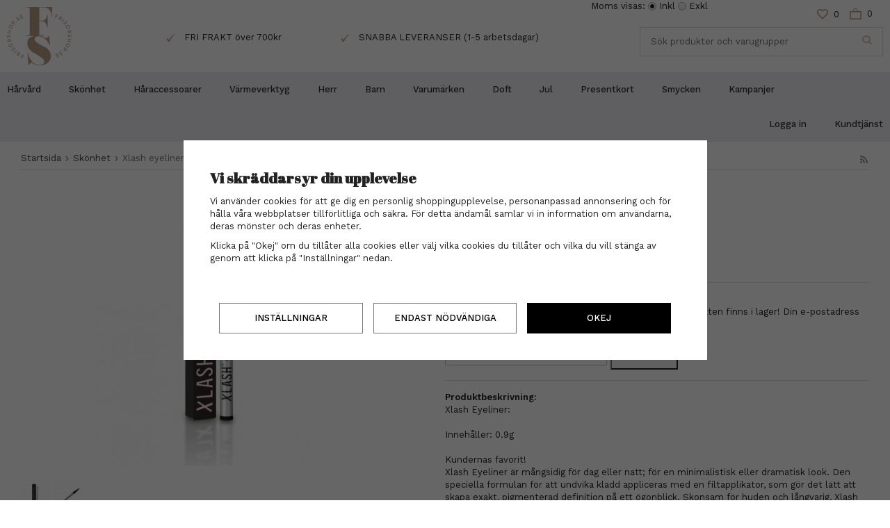

--- FILE ---
content_type: text/html; charset=UTF-8
request_url: https://frisorshop.se/skonhet/xlash-eyeliner-svart/
body_size: 23906
content:
<!doctype html><html lang="sv" class=""><head><meta charset="utf-8"><title>Xlash eyeliner svart - Skönhet - Frisorshop.se</title><meta name="description" content="Xlash Eyeliner: Innehåller: 0.9g Kundernas favorit!Xlash Eyeliner är mångsidig för dag eller natt; för en minimalistisk eller dramatisk look. Den speciella formulan för att undvika kladd appliceras med en filtapplikator, som gör det lätt att"><meta name="keywords" content=""><meta name="robots" content="index, follow"><meta name="viewport" content="width=device-width, initial-scale=1"><!-- WIKINGGRUPPEN 10.4.0 --><link rel="shortcut icon" href="/favicon.png"><style>body{margin:0}*,*:before,*:after{-moz-box-sizing:border-box;-webkit-box-sizing:border-box;box-sizing:border-box}.wgr-icon{visibility:hidden}html{font-family:sans-serif;font-size:13px;line-height:1.45;color:#222;-webkit-font-smoothing:antialiased}body{background-color:#fff}h1,h2,h3,h4,h5,h6{margin-top:0;margin-bottom:10px;font-family:'Abril Fatface',cursive;font-weight:400}h3,h4,h5,h6{font-weight:600}h1{margin:0;margin-bottom:30px;color:#b89e85;font-size:34px;line-height:1.25}h2{font-size:20px;margin-bottom:30px}h3{font-size:17px}h4{font-size:15px}h5{font-size:14px}h6{font-size:10px}p{margin:0 0 10px}b,strong,th{font-weight:600}th,td{text-align:left}img{max-width:100%;height:auto;vertical-align:middle}a{color:#666;text-decoration:none}a:hover{opacity:.8}input,textarea{padding:8px 10px;border:1px solid #c2c2c2;border-radius:2px;color:#222;line-height:1.25;background-clip:padding-box}input:focus,textarea:focus{border-color:#b2b2b2;outline:none}select{padding:2px 3px;font-size:11px}input[type="checkbox"],input[type="radio"]{width:auto;height:auto;margin:0;padding:0;border:none;line-height:normal;cursor:pointer}input[type="radio"],input[type="checkbox"]{display:none;display:inline-block\9}input[type="radio"]+label,input[type="checkbox"]+label{cursor:pointer}input[type="radio"]+label:before,input[type="checkbox"]+label:before{display:inline-block;display:none\9;width:12px;height:12px;margin-right:4px;margin-top:3px;border:1px solid #a9a9a9;border-radius:2px;background:#f9f9f9;background:linear-gradient(#f9f9f9,#e9e9e9);vertical-align:top;content:''}input[type="radio"]+label:before{border-radius:50%}input[type="radio"]:checked+label:before{background:#f9f9f9 url(//wgrremote.se/img/mixed/checkbox-radio-2.png) center no-repeat;background-size:6px}input[type="checkbox"]:checked+label:before{background:#f9f9f9 url(//wgrremote.se/img/mixed/checkbox-box-2.png) center no-repeat;background-size:8px}input[type="radio"]:disabled+label:before,input[type="checkbox"]:disabled+label:before{background:#bbb;cursor:default}hr{display:block;height:1px;margin:15px 0;padding:0;border:0;border-top:1px solid #cfcfcf}.grid{margin-left:-20px}.grid:before,.grid:after{content:"";display:table}.grid:after{clear:both}.grid-item{display:inline-block;padding-left:20px;margin-bottom:20px;vertical-align:top}.grid--middle .grid-item{vertical-align:middle}.grid-item-1-1{width:100%}.grid-item-1-2{width:50%}.grid-item-1-3{width:33.33%}.grid-item-2-3{width:66.66%}.grid-item-1-4{width:25%}.grid-item-1-6{width:16.66%}.l-holder{position:relative;clear:both;max-width:1220px;margin:15px auto;border-radius:5px}.view-home .l-holder{max-width:none;margin:auto}.l-constrained{position:relative;max-width:1220px;margin-left:auto;margin-right:auto}.l-constrained--large{max-width:1485px}.sticky{position:relative;position:-webkit-sticky;position:sticky;top:0;left:0;z-index:10}.l-header{position:relative;padding:10px 0;background:#fff}.l-header__right{float:right;max-width:350px}.l-header-logo{float:left}.l-header-middle{padding-top:30px;overflow:hidden;text-align:center}.l-header-middle table{display:inline-block}.l-header-middle tr{display:inline-block;padding-right:70px}.l-header-middle tr:last-child{padding-right:0}.l-header-middle td{padding-right:10px}.l-header-search{overflow:hidden}.l-header-search-top{text-align:right}.l-header-search-top__wishlist{display:inline-block;padding-right:15px;cursor:pointer}.l-header-search-top__wishlist img{padding-top:1px;margin-right:8px}.l-header-search-top__wishlist span{vertical-align:middle}.l-menubar{min-height:50px;background-color:#efebf3}.is-menubar-sticky{position:fixed;top:0;left:0;right:0;width:100%;z-index:10;margin-left:0;margin-right:0}.l-main{overflow:hidden}.l-inner{margin-left:0;margin-right:0}.view-home .l-inner{margin:0}.l-sidebar,.l-sidebar-primary{width:180px}.l-sidebar-primary{margin-right:15px;float:left}.l-sidebar{margin-left:15px;float:right}.l-product{overflow:hidden}.l-product-col-1,.l-product-col-3{width:45%;float:left}.l-product-col-2{float:right;width:50%}.l-product-col-3{clear:left}.media{margin-bottom:15px}.media,.media-body{overflow:hidden}.media-img{margin-right:15px;float:left}.media-img img{display:block}.table{width:100%;border-collapse:collapse;border-spacing:0}.table td,.table th{padding:0}.default-table{width:100%}.default-table>thead>tr{border-bottom:1px solid #e2e2e2}.default-table>thead th{padding:8px}.default-table>tbody td{padding:8px}.label-wrapper{padding-left:20px}.label-wrapper>label{position:relative}.label-wrapper>label:before{position:absolute;margin-left:-20px}.nav,.nav-block,.nav-float{margin:0;padding-left:0;list-style-type:none}.nav>li,.nav>li>a{display:inline-block}.nav-float>li{float:left}.nav-block>li>a{display:block}.nav-tick li{margin-right:10px}.nav-tick{margin-bottom:10px}.block-list{margin:0;padding-left:0;list-style-type:none}.list-info dd{margin:0 0 15px}.neutral-btn{padding:0;border-style:none;background-color:transparent;outline:none;-webkit-appearance:none;-moz-appearance:none;appearance:none;-webkit-user-select:none;-moz-user-select:none;-ms-user-select:none;user-select:none}.breadcrumbs{padding-bottom:7px;margin-bottom:25px;border-bottom:1px solid #dcdcdc}.breadcrumbs>li{color:#777}.breadcrumbs a{color:#444}.breadcrumbs .wgr-icon{margin-left:2px;margin-right:2px;color:#999}.sort-section{margin-bottom:20px}.sort-section>li{margin-right:15px}.highlight-bar{padding:7px 10px;border-top:1px solid #e1e1e1;border-bottom:1px solid #e1e1e1}.startpage-bar{color:#333;font-family:'Work Sans',sans-serif;font-size:14px;font-weight:500;text-align:center;text-transform:uppercase}.input-highlight{border:1px solid #dcdcdc;background-color:#fff}.input-highlight:focus{border-color:#dcdcdc}.site-logo{display:inline-block;max-width:100%}.site-banner{display:none}.vat-selector{position:absolute;top:-10px;right:20%}.vat-selector label{margin-left:4px}.site-nav__left{float:left}.site-nav__left li{display:inline-block}.site-nav__left>li>a{display:block;padding:0;padding-right:40px;color:#333;font-weight:500;line-height:50px;white-space:nowrap}.site-nav__left>li>a:hover{text-decoration:none;opacity:.8}.site-nav__right{float:right}.site-nav__right>li>a{display:block;padding:0;padding-left:40px;color:#333;font-weight:500;line-height:50px;white-space:nowrap}.site-nav__right>li>a:hover{text-decoration:none;opacity:.8}.site-nav__home .wgr-icon{position:relative;top:-2px;font-size:16px;vertical-align:middle}.lang-changer{position:absolute;top:-176px;right:28%}.lang-changer select{vertical-align:middle}.lang-changer__flag{margin-right:5px}.site-search{border:1px solid #dcdcdc;overflow:hidden;margin:10px 0}.site-search>.input-table__item{position:relative}.site-search__input,.site-search__btn{height:40px;padding-left:15px;color:#d8cabc;vertical-align:top}.site-search__btn:focus{opacity:.6}.site-search__input{overflow:hidden;border-style:none;background-color:transparent;outline:none;text-overflow:ellipsis;white-space:nowrap;-webkit-appearance:none;-moz-appearance:none;appearance:none}.site-search__input::-ms-clear{display:none}.site-search__btn{padding-right:15px;font-size:15px}.module{margin-bottom:15px}.module__heading{margin:0;padding:7px 10px;border-radius:4px 4px 0 0;background-color:#92b264;background-image:linear-gradient(to bottom,#a1bd7b,#7fa944);font-weight:600;color:#fff;text-shadow:1px 1px 1px rgba(0,0,0,.2)}.module__body{padding:10px;border:1px solid #dcdcdc;border-top-style:none;background:#fff}.listmenu{margin:0;padding-left:10px;list-style-type:none}.listmenu a{position:relative;display:block;color:#222}.listmenu .selected{font-weight:600}.listmenu-0{padding-left:0}.listmenu-0:last-child{margin-bottom:-1px}.listmenu-0>li>a{padding-top:6px;padding-bottom:6px;padding-left:10px;padding-right:17px;border-bottom:solid 1px #dcdcdc;background-color:#fff;background-image:linear-gradient(to bottom,#fff,#f8f8f8)}.listmenu-1{padding-top:4px;padding-bottom:4px;padding-left:15px;border-bottom:solid 1px #dcdcdc;background:#fff}.listmenu-1>li>a{padding-top:4px;padding-bottom:4px}.footer-listmenu{margin:0;padding-left:0;list-style-type:none}.footer-listmenu a{padding-top:7px;position:relative;display:block;color:#333}li .listmenu{display:none}.is-listmenu-opened>.listmenu{display:block}.menu-node{position:absolute;top:0;right:0;bottom:0;margin:auto;width:15px;height:12px;font-size:12px;color:#693}.btn{position:relative;display:inline-block;padding:13px 20px;margin-right:10px;background-color:#f2f2f2;font-weight:500;color:#595959;line-height:1.25;text-transform:uppercase;cursor:pointer;outline-style:none;-webkit-user-select:none;-moz-user-select:none;-ms-user-select:none;user-select:none;-webkit-tap-highlight-color:rgba(0,0,0,0)}.btn:hover,.btn:focus{text-decoration:none;opacity:.9}.btn:active{box-shadow:inset 0 3px 5px rgba(0,0,0,.125)}.btn--large{padding:10px 14px;font-size:20px}.btn--primary{background-color:#cbe8da;color:#7c6248}.price{font-weight:500;color:#333}.price-discount{color:#9b8269}.price-original{color:#666;font-size:13px;text-decoration:line-through}.price-klarna{font-size:11px}.grid-gallery,.list-gallery,.row-gallery{margin:0;padding-left:0;list-style-type:none}.grid-gallery{margin-left:-2%}.grid-gallery-slideshow,.startpage-top-images-carousel{display:inline-block;vertical-align:top}.grid-gallery-slideshow{width:30%;margin-left:-2px}.grid-gallery>li{display:inline-block;*display:inline;width:23%;margin-left:2%;margin-bottom:2%;padding:20px;border:1px solid #ededec;background:#fff;vertical-align:top;cursor:pointer;zoom:1}.grid-gallery-slideshow>li{position:relative;width:100%;border:none;margin-left:2px;margin-bottom:2px;padding:0}.grid-gallery-slideshow>li:last-child{margin-bottom:0}.view-checkout .grid-gallery>li{width:18%}.l-checkout-col-1-2 .grid-gallery>li{width:31.3333%}.l-checkout-col-1 .l-checkout-col-1-2 .btn{padding:6px 11px}.view-checkout .l-checkout-col-1-2 .checkout-title{padding-bottom:10px}.l-autocomplete .grid-gallery>li,.view-search .grid-gallery>li{width:31.33%}.list-gallery>li{margin-bottom:15px}.list-gallery>li:last-child{margin-bottom:0}.row-gallery>li{margin-bottom:15px;border:1px solid #e9e9e9;cursor:pointer}.product-item{position:relative}.product-item__img{height:200px;margin-bottom:7px;line-height:200px;text-align:center}.product-item__img img{max-height:100%}.product-item__body{text-align:center}.product-item__body h3{font-family:'Work Sans',sans-serif;font-size:14px;font-weight:400}.product-item__heading{height:35px;overflow:hidden;margin-bottom:7px;font-size:13px;line-height:1.3}.product-item .price{font-size:15px}.product-item__buttons{margin-top:7px}.product-item__buttons .btn--primary{margin-right:0}.product-item__banner{position:absolute;top:10px;left:10px;z-index:1;height:55px;width:55px;padding-right:2px;background-image:url(/frontend/view_desktop/design/banner.png);background-size:contain;line-height:55px;font-size:14px;color:#fff;text-align:center}.product-item-row{overflow:hidden;padding:15px}.product-item-row__img{float:left;width:80px;margin-right:15px;text-align:center}.product-item-row__img img{max-height:80px}.product-item-row__footer{float:right;text-align:right;margin-left:15px}.product-item-row__body{overflow:hidden}.product-item-row__price{margin-bottom:10px}.product-item__wishlist{position:absolute;top:15px;right:15px}.dropdown{display:none}.topcart{z-index:2;display:inline-block}.topcart__body{display:inline-block;margin-right:15px;color:#333;font-size:13px;vertical-align:text-top;cursor:pointer}.topcart_phrase{padding-top:1px;margin-right:2px}.topcart__subtotal{font-weight:600}.topcart__cart-icon{margin-right:8px}.topcart__alt-cart-icon{display:none}.topcart__arrow{margin-right:4px;margin-left:4px}.topcart__alt-arrow{display:none}.topcart__count{position:relative;top:1px}.popcart{display:none}.product-title{margin-bottom:15px}.product-carousel{margin-bottom:15px;overflow:hidden;position:relative}.product-carousel,.product-carousel__item{max-height:400px}.product-carousel__item{text-align:center;position:relative}.product-carousel__link{display:block;height:0;width:100%;cursor:pointer;cursor:-webkit-zoom-in;cursor:-moz-zoom-in;cursor:zoom-in}.product-carousel__img{position:absolute;top:0;left:0;right:0;bottom:0;margin:auto;max-height:100%;width:auto;object-fit:contain}.product-thumbs{margin-bottom:15px;font-size:0}.product-thumbs img{max-height:50px;margin-top:5px;margin-right:5px;cursor:pointer}.product-option-spacing{padding-right:10px;padding-bottom:7px}.product-cart-button-wrapper{margin-bottom:15px}.product-cart-button-wrapper .btn--primary{padding:10px 20px}.product-cart-button-wrapper .btn--primary:active{box-shadow:inset 0 5px 8px rgba(0,0,0,.125)}.product-quantity{width:40px;padding-top:10px;padding-bottom:10px;margin-right:8px;font-weight:600;text-align:center}.product-custom-fields{margin-left:5px;margin-top:10px}.product-price-field{margin-bottom:15px}.product-price-field .price{font-size:21px}.product-stock{margin-bottom:10px}.product-stock-item{display:none}.active-product-stock-item{display:block}.product-stock-item__text{vertical-align:middle}.product-stock-item .wgr-icon{vertical-align:middle;font-size:16px}.in-stock .wgr-icon{color:#3eac0d}.on-order .wgr-icon{color:#eba709}.soon-out-of-stock .wgr-icon{color:#114b85}.out-of-stock>.wgr-icon{color:#d4463d}.product-part-payment-klarna,.product-part-payment-hbank{margin-bottom:10px}.rss-logo .wgr-icon{font-size:14px;vertical-align:middle}.rss-logo a{color:#333}.rss-logo a:hover{color:#db6b27;text-decoration:none}.spinner-container{position:relative;z-index:9;color:#222}.spinner-container--small{height:25px}.spinner-container--large{height:100px}.spinner-container--pno{position:absolute;top:50%;right:14px}.spinner-container--kco{height:300px;color:#0070ba}.video-wrapper{position:relative;padding-bottom:56.25%;padding-top:25px;height:0;margin-bottom:20px}.video-wrapper iframe{position:absolute;top:0;left:0;width:100%;height:100%}.input-form input,.input-form textarea{width:100%}.input-form__row{margin-bottom:8px}.input-form label{display:inline-block;margin-bottom:2px}.max-width-form{max-width:300px}.max-width-form-x2{max-width:400px}.input-group{position:relative;overflow:hidden;vertical-align:middle}.input-group .input-group__item{position:relative;float:left;width:50%}.input-group .input-group__item:first-child{width:48%;margin-right:2%}.input-group-1-4 .input-group__item{width:70%}.input-group-1-4>.input-group__item:first-child{width:28%}.input-table{display:table}.input-table__item{display:table-cell;white-space:nowrap}.input-table--middle .input-table__item{vertical-align:middle}.flexslider{height:0;overflow:hidden}.flex__item{position:relative;display:none;-webkit-backface-visibility:hidden}.flex__item:first-child{display:block}.flexslider .is-flex-lazyload{visibility:hidden}.is-flex-loading .flex-arrow{visibility:hidden}.is-flex-touch .flex-arrows{display:none}.is-flex-loading .flex-nav{visibility:hidden;opacity:0}.flex-nav{margin-top:15px;margin-bottom:10px;opacity:1;visibility:visible}.flex-nav--paging{text-align:center;display:none}.flex-nav--paging li{display:inline-block;margin:0 4px}.flex-nav--paging a{display:block;width:9px;height:9px;background:#666;background:rgba(0,0,0,.2);border-radius:100%;cursor:pointer;text-indent:-9999px;-webkit-tap-highlight-color:rgba(0,0,0,0)}.flex-nav--paging .flex-active a{background:#000;background:rgba(0,0,0,.5);cursor:default}.flex-nav--thumbs{overflow:hidden}.flex-nav--thumbs li{width:9%;float:left}.flex-nav--thumbs img{opacity:.7;cursor:pointer}.flex-nav--thumbs img:hover,.flex-nav--thumbs .flex-active img{opacity:1}.flex-nav--thumbs .flex-active{cursor:default}.flex-caption{position:absolute;left:0;bottom:0;width:100%;z-index:8;padding:5px 10px;overflow:hidden;background:#444;background:rgba(0,0,0,.6);color:#fff}.flex-caption h2{margin-bottom:3px}.flex-caption p{padding:0 0 5px;margin:0;font-size:13px;color:#d2d2d2}@media all and (max-width:480px){.flex-caption{display:none}}.is-hidden{display:none!important}.is-lazyload,.is-lazyloading{visibility:hidden;opacity:0}.is-lazyloaded{visibility:visible;opacity:1;transition:opacity .3s}.clearfix:before,.clearfix:after{content:"";display:table}.clearfix:after{clear:both}.clearfix{*zoom:1}.clear{clear:both}.flush{margin:0!important}.wipe{padding:0!important}.right{float:right!important}.left{float:left!important}.float-none{float:none!important}.text-left{text-align:left!important}.text-center{text-align:center!important}.text-right{text-align:right!important}.align-top{vertical-align:top!important}.align-middle{vertical-align:middle!important}.align-bottom{vertical-align:bottom!important}.go:after{content:"\00A0" "\00BB"!important}.stretched{width:100%!important}.center-block{display:block;margin-left:auto;margin-right:auto}.muted{color:#999}.brand{color:#693}.cookie-control-banner{position:fixed;bottom:0;z-index:100000;display:flex;flex-direction:column;justify-content:center;border-top:2px solid #e9e9e9;padding:10px;width:100%;background:#2d2d2d;color:#fff;text-align:center}.cookie-control-banner h4{color:#fff}.cookie-control-banner--big{min-height:250px}.cookie-control-wrapper{margin-left:auto;margin-right:auto;max-width:1220px;padding-left:15px;padding-right:15px;width:100%}.cookie-control-wrapper .cookie-control-banner--small{display:flex}.cookie-control-banner__text{display:block;text-align:left}.cookie-control-banner__text .cookie-control-banner--small{margin-right:15px}.cookie-control-banner__text .cookie-control-banner--big{margin-bottom:20px}.cookie-control-banner__buttons{display:grid;grid-template-columns:repeat(3,1fr);grid-column-gap:15px;grid-row-gap:15px;justify-content:center;align-items:center;margin-left:auto;margin-right:auto;margin-top:30px;max-width:50em;width:100%}.cookie-control-banner__buttons .cookie-control-banner--small{margin-right:0}.cookie-control-banner__buttons .btn{display:block;border-radius:0;border-style:solid;border-width:1px;width:100%;background:none;color:#fff}.cookie-control-banner__buttons .btn:hover{background-color:rgba(0,0,0,.2)}.cookie-control-banner .btn--primary{border-color:#fff;background:#fff;color:#000}.cookie-control-banner .btn--primary:hover{background-color:rgba(255,255,255,.8)}.cookie-control-controller .btn{border-radius:0;background:none;color:#000}.cookie-control-controller .btn:hover{background-color:rgba(0,0,0,.05)}.cookie-control-controller .btn--primary{border-color:#000;background:#000;color:#fff}.cookie-control-controller .btn--primary:hover{background-color:rgba(0,0,0,.8)}.cookie-control-overlay{position:absolute;top:0;z-index:100001;height:100%;width:100%;background:#000;opacity:.6}.cookie-control-controller-holder{position:fixed;bottom:0;left:0;right:0;top:0;z-index:100002;display:flex;align-items:center}.cookie-control-controller{max-height:80vh;margin:auto;overflow-y:auto;padding:3%;max-width:753px;background:#fff}.cookie-control-controller__item{margin-bottom:15px;padding-bottom:15px}.cookie-control-controller__item h4{font-size:1.6rem}.cookie-control-controller__optional{display:flex;align-items:center;padding-left:15px}.cookie-control-controller__optional label{display:flex;align-items:center;width:100%}.cookie-control-controller__optional input[type="checkbox"]+label:before{border:2px solid #a9a9a9;border-radius:4px;height:16px;min-width:16px;width:16px;background-size:10px}.cookie-control-controller__optional .item-text{margin-left:15px}.cookie-control-controller__optional .item-text p{margin-bottom:0}.l-mobile-header,.l-mobile-nav,.sort-select,.checkout-cart-row-small,.l-autocomplete-mobile-form,.is-mobile-cart-modal{display:none}@media all and (max-width:768px){.grid-item-1-4{width:50%}.grid-item-1-6{width:31.33%}}@media all and (max-width:480px){.grid{margin-left:0}.grid-item{padding-left:0}.grid-item-1-2,.grid-item-1-3,.grid-item-2-3,.grid-item-1-4{width:100%}.grid-item-1-6{width:50%}}@media all and (max-width:1500px){.l-constrained--large{margin-left:10px;margin-right:10px;width:auto}}@media all and (max-width:1190px){.l-holder,.l-autocomplete{margin-left:10px;margin-right:10px;width:auto}.l-constrained{margin:0 10px}.site-nav__left>li>a{padding-right:20px}.startpage-images tr:last-child h2{font-size:26px}.category-item-slideshow__heading h3{margin-bottom:20px;font-size:24px}}@media all and (max-width:1024px){.startpage-top-images{display:block;margin-bottom:10px}.startpage-top-images-carousel{width:100%;margin-bottom:2px}.grid-gallery-slideshow{width:100%}.grid-gallery-slideshow>li{width:calc(50% - 2px)}}@media all and (max-width:960px){.l-header-search{padding-right:0;margin-right:0}.l-sidebar{display:none}.startpage-images tr:last-child h2{font-size:22px}.site-nav__left>li>a,.site-nav__right>li>a{font-size:12px}}@media all and (max-width:768px){body:not(.view-checkout){background:#fff}.l-inner,.view-home .l-inner,.view-checkout .l-inner{margin-left:0;margin-right:0}.l-menubar-wrapper,.l-menubar{display:none}.l-menubar,.l-footer{margin-left:0;margin-right:0}.category-item-slideshow__heading h3{margin-bottom:15px;font-size:20px}.category-item-slideshow__heading span{padding:5px 10px 0;font-size:10px}.startpage-top-images{margin-top:60px}.l-sidebar-primary{display:none}.l-content,.view-checkout .l-content{margin-top:15px;margin-left:15px;margin-right:15px}.l-holder{margin:0;margin-top:65px;background:#fff;box-shadow:none;border-radius:0}.l-mobile-header,.l-autocomplete-mobile-form{height:65px}.l-mobile-header{position:fixed;overflow:hidden;top:0;left:0;z-index:1000;display:block;width:100%;background:#fff;border-bottom:1px solid #e9e9e9}.view-checkout .l-mobile-header,.l-mobile-header.zoomed{position:absolute}.l-header,.l-mobile-nav{display:none}.startpage-news-box:last-child{display:none}.startpage-news-box:nth-child(2){margin-right:0}.startpage-intro p{font-size:16px}.startpage-images tr:last-child h2{font-size:20px}.startpage-images{display:block}.startpage-images__right,.startpage-images__left{width:100%;margin-right:0}.startpage-images__left{margin-bottom:10px}.startpage-images table,.startpage-images tr:first-child img{width:100%}}@media screen and (orientation:landscape){.l-mobile-header{position:absolute}}@media all and (max-width:700px){.startpage-news-box:nth-child(2){display:none}.startpage-news-box{margin-right:0}}@media all and (max-width:480px){.l-holder{margin-top:50px}.l-mobile-header,.l-autocomplete-mobile-form{height:50px}.l-mobile-nav{top:50px}}@media all and (max-width:600px){.l-product-col-1,.l-product-col-2,.l-product-col-3{width:auto;padding-right:0;float:none}}@media all and (max-width:768px){.btn:hover,.btn:focus{opacity:1}.mini-site-logo,.mini-site-logo img{position:absolute;top:0;bottom:0}.mini-site-logo{left:95px;right:95px;margin:auto}.mini-site-logo a{-webkit-tap-highlight-color:rgba(0,0,0,0)}.mini-site-logo img{left:0;right:0;max-width:155px;max-height:100%;margin:auto;padding-top:5px;padding-bottom:5px}.mini-site-logo img:hover,.mini-site-logo img:active{opacity:.8}.is-mobile-cart-modal{position:fixed;top:auto;bottom:0;left:0;right:0;z-index:100;display:none;padding:20px;background-color:#FFF;box-shadow:0 0 10px rgba(0,0,0,.2);-webkit-transform:translate3d(0,100%,0);transform:translate3d(0,100%,0);transition-property:visibility,-webkit-transform;transition-property:visibility,transform;transition-duration:0.2s;transition-delay:0.1s}.is-mobile-cart-modal.is-active{will-change:transform;display:block}.is-mobile-cart-modal.is-opend{-webkit-transform:translate3d(0,0,0);transform:translate3d(0,0,0)}.is-mobile-cart-modal .btn{display:block;padding:10px;margin-top:10px;margin-bottom:10px;float:left;width:47%;text-align:center}.is-mobile-cart-modal .icon-check{margin-right:4px;width:20px;height:20px;display:inline-block;background:#693;border-radius:50%;line-height:20px;color:#fff;font-size:12px;text-align:center;vertical-align:middle}.is-mobile-cart-modal .btn:last-child{float:right}.product-item,.category-item{-webkit-tap-highlight-color:rgba(0,0,0,0)}.product-item__img img,.category-item__img img{transition:opacity 0.2s}.product-item__img img:hover,.product-item__img img:active,.category-item__img img:hover,.category-item__img img:active{opacity:.8}}@media all and (max-width:480px){.mini-site-logo img{max-width:135px}}@media all and (max-width:1100px){.view-home .grid-gallery:not(.grid-gallery-slideshow)>li{width:31.33%}}@media all and (max-width:960px){.grid-gallery:not(.grid-gallery-slideshow)>li,.view-checkout .grid-gallery>li,.view-home .grid-gallery:not(.grid-gallery-slideshow)>li{width:48%}}@media all and (max-width:600px){.grid-gallery-slideshow>li{width:calc(100% - 2px)}}@media all and (max-width:480px){.grid-gallery:not(.grid-gallery-slideshow)>li,.view-home .grid-gallery:not(.grid-gallery-slideshow)>li,.view-checkout .grid-gallery>li,.view-search .grid-gallery>li,.l-autocomplete .grid-gallery>li{width:98%}}@media all and (max-width:480px){.product-carousel,.product-carousel__item{max-height:250px}.product-cart-button-wrapper .btn--primary{display:block;text-align:center;width:100%}}@media all and (max-width:960px){.hide-for-xlarge{display:none!important}}@media all and (max-width:768px){.hide-for-large{display:none!important}}@media all and (max-width:480px){.hide-for-medium{display:none!important}}@media all and (max-width:320px){.hide-for-small{display:none!important}}@media all and (min-width:769px){.hide-on-desktop{display:none}}@media all and (max-width:768px){.hide-on-touch{display:none}}@media all and (max-width:768px){.cookie-control-wrapper{margin-bottom:5px}.cookie-control-controller{max-width:80vw;padding:6%}.cookie-control-banner__buttons{grid-template-columns:repeat(1,1fr);max-width:none}}@media all and (max-width:480px){.cookie-control-wrapper{flex-direction:column}}</style><link rel="preload" href="/frontend/view_desktop/css/compiled/compiled.css?v=1246" as="style" onload="this.rel='stylesheet'"><noscript><link rel="stylesheet" href="/frontend/view_desktop/css/compiled/compiled.css?v=1246"></noscript><script>/*! loadCSS: load a CSS file asynchronously. [c]2016 @scottjehl, Filament Group, Inc. Licensed MIT */
!function(a){"use strict";var b=function(b,c,d){function j(a){return e.body?a():void setTimeout(function(){j(a)})}function l(){f.addEventListener&&f.removeEventListener("load",l),f.media=d||"all"}var g,e=a.document,f=e.createElement("link");if(c)g=c;else{var h=(e.body||e.getElementsByTagName("head")[0]).childNodes;g=h[h.length-1]}var i=e.styleSheets;f.rel="stylesheet",f.href=b,f.media="only x",j(function(){g.parentNode.insertBefore(f,c?g:g.nextSibling)});var k=function(a){for(var b=f.href,c=i.length;c--;)if(i[c].href===b)return a();setTimeout(function(){k(a)})};return f.addEventListener&&f.addEventListener("load",l),f.onloadcssdefined=k,k(l),f};"undefined"!=typeof exports?exports.loadCSS=b:a.loadCSS=b}("undefined"!=typeof global?global:this);
function onloadCSS(a,b){function d(){!c&&b&&(c=!0,b.call(a))}var c;a.addEventListener&&a.addEventListener("load",d),a.attachEvent&&a.attachEvent("onload",d),"isApplicationInstalled"in navigator&&"onloadcssdefined"in a&&a.onloadcssdefined(d)}!function(a){if(a.loadCSS){var b=loadCSS.relpreload={};if(b.support=function(){try{return a.document.createElement("link").relList.supports("preload")}catch(a){return!1}},b.poly=function(){for(var b=a.document.getElementsByTagName("link"),c=0;c<b.length;c++){var d=b[c];"preload"===d.rel&&"style"===d.getAttribute("as")&&(a.loadCSS(d.href,d),d.rel=null)}},!b.support()){b.poly();var c=a.setInterval(b.poly,300);a.addEventListener&&a.addEventListener("load",function(){a.clearInterval(c)}),a.attachEvent&&a.attachEvent("onload",function(){a.clearInterval(c)})}}}(this);</script><link rel="canonical" href="https://frisorshop.se/skonhet/xlash-eyeliner-svart/"><script>window.dataLayer = window.dataLayer || [];
function gtag(){dataLayer.push(arguments);}
gtag('consent', 'default', {
'ad_storage': 'denied',
'analytics_storage': 'denied',
'ad_user_data': 'denied',
'ad_personalization': 'denied'
});
window.updateGoogleConsents = (function () {
let consents = {};
let timeout;
const addConsents = (function() {
let executed = false;
return function() {
if (!executed) {
executed = true;
gtag('consent', 'update', consents);
delete window.updateGoogleConsents;
}
}
})();
return function (obj) {
consents = { ...consents, ...obj };
clearTimeout(timeout);
setTimeout(addConsents, 25);
}
})();</script><script>document.addEventListener('DOMContentLoaded', function(){
$(document).on('acceptCookies1', function() {
$('body').append(atob('PHNjcmlwdD51cGRhdGVHb29nbGVDb25zZW50cyh7ICdhZF9zdG9yYWdlJzogJ2dyYW50ZWQnIH0pOzwvc2NyaXB0Pg=='));
});
});</script><script>document.addEventListener('DOMContentLoaded', function(){
$(document).on('acceptCookies1', function() {
$('body').append(atob('PHNjcmlwdD51cGRhdGVHb29nbGVDb25zZW50cyh7ICdhbmFseXRpY3Nfc3RvcmFnZSc6ICdncmFudGVkJyB9KTs8L3NjcmlwdD4='));
});
});</script><script>document.addEventListener('DOMContentLoaded', function(){
$(document).on('acceptCookies1', function() {
$('body').append(atob('PHNjcmlwdD51cGRhdGVHb29nbGVDb25zZW50cyh7ICdhZF91c2VyX2RhdGEnOiAnZ3JhbnRlZCcgfSk7PC9zY3JpcHQ+'));
});
});</script><script>document.addEventListener('DOMContentLoaded', function(){
$(document).on('acceptCookies1', function() {
$('body').append(atob('PHNjcmlwdD51cGRhdGVHb29nbGVDb25zZW50cyh7ICdhZF9wZXJzb25hbGl6YXRpb24nOiAnZ3JhbnRlZCcgfSk7PC9zY3JpcHQ+'));
});
});</script><script>document.addEventListener('DOMContentLoaded', function(){
$(document).on('denyCookies1', function() {
$('body').append(atob('PHNjcmlwdD51cGRhdGVHb29nbGVDb25zZW50cyh7ICdhZF9zdG9yYWdlJzogJ2RlbmllZCcgfSk7PC9zY3JpcHQ+'));
});
});</script><script>document.addEventListener('DOMContentLoaded', function(){
$(document).on('denyCookies1', function() {
$('body').append(atob('PHNjcmlwdD51cGRhdGVHb29nbGVDb25zZW50cyh7ICdhbmFseXRpY3Nfc3RvcmFnZSc6ICdkZW5pZWQnIH0pOzwvc2NyaXB0Pg=='));
});
});</script><script>document.addEventListener('DOMContentLoaded', function(){
$(document).on('denyCookies1', function() {
$('body').append(atob('PHNjcmlwdD51cGRhdGVHb29nbGVDb25zZW50cyh7ICdhZF91c2VyX2RhdGEnOiAnZGVuaWVkJyB9KTs8L3NjcmlwdD4='));
});
});</script><script>document.addEventListener('DOMContentLoaded', function(){
$(document).on('denyCookies1', function() {
$('body').append(atob('PHNjcmlwdD51cGRhdGVHb29nbGVDb25zZW50cyh7ICdhZF9wZXJzb25hbGl6YXRpb24nOiAnZGVuaWVkJyB9KTs8L3NjcmlwdD4='));
});
});</script><script>if (typeof dataLayer == 'undefined') {var dataLayer = [];} dataLayer.push({"ecommerce":{"currencyCode":"SEK","detail":{"products":[{"name":"Xlash eyeliner svart","id":"1503","price":119,"category":"skonhet"}]}}}); dataLayer.push({"event":"fireRemarketing","remarketing_params":{"ecomm_prodid":"1503","ecomm_category":"skonhet","ecomm_totalvalue":119,"isSaleItem":false,"ecomm_pagetype":"product"}}); (function(w,d,s,l,i){w[l]=w[l]||[];w[l].push({'gtm.start':
new Date().getTime(),event:'gtm.js'});var f=d.getElementsByTagName(s)[0],
j=d.createElement(s),dl=l!='dataLayer'?'&l='+l:'';j.async=true;j.src=
'//www.googletagmanager.com/gtm.js?id='+i+dl;f.parentNode.insertBefore(j,f);
})(window,document,'script','dataLayer','GTM-TQLFGSH')</script><script async src="https://www.googletagmanager.com/gtag/js?id=UA-130189815-1"></script><script>window.dataLayer = window.dataLayer || [];
function gtag(){dataLayer.push(arguments);}
gtag("js", new Date());
gtag("config", "UA-130189815-1", {"currency":"SEK","anonymize_ip":true});gtag("event", "view_item", {"items":{"id":"1503","name":"Xlash eyeliner svart","brand":"","category":"skonhet","price":119}}); </script><script>/**
* Facebook Conversion API
* @module facebookConversionApi
*/
(function (WGR) {
'use strict';
function randomString(length, characters)
{
let result = '';
if (!characters) {
characters = 'abcdefghijklmnopqrstuvwxyz0123456789';
}
const charactersLength = characters.length;
for (let i = 0; i < length; i++) {
result += characters.charAt(Math.floor(Math.random() * charactersLength));
}
return result;
}
function getEventID()
{
return randomString(16, 'abcdef0123456789');
}
function getExternalID()
{
let external_id = localStorage.getItem('fbc_external_id');
if (external_id === null) {
external_id = randomString(8);
localStorage.setItem('fbc_external_id', external_id);
}
return external_id.toLowerCase();
}
function trigger(event, data, eventID)
{
fetch('/ajax/?action=fbc-event', {
method: 'POST',
body: JSON.stringify({
event: event,
eventID: eventID,
customData: data,
externalID: getExternalID(),
})
});
}
WGR.fbc = {
getEventID: getEventID,
trigger: trigger,
getExternalID: getExternalID,
};
})(window.WGR = window.WGR || {});</script><script>const pageViewEventID = WGR.fbc.getEventID();
const vcEventID = WGR.fbc.getEventID();
WGR.fbc.trigger('ViewContent', {"content_ids":"1503","content_type":"product","value":"119.00","currency":"SEK"}, vcEventID);</script><script>document.addEventListener('DOMContentLoaded', function(){
$(document).on('acceptCookies1', function() {
$('body').append(atob('PHNjcmlwdD4hZnVuY3Rpb24oZixiLGUsdixuLHQscyl7aWYoZi5mYnEpcmV0dXJuO249Zi5mYnE9ZnVuY3Rpb24oKXtuLmNhbGxNZXRob2Q/[base64]'));
});
});</script><meta name="facebook-domain-verification" content="2f4n53vzf0oymfy2s46nao218pjwlt" /><meta name="p:domain_verify" content="bbc4a889f3c8722cee00344581c500a4"/><script>!function (w, d, t) {
w.TiktokAnalyticsObject=t;var ttq=w[t]=w[t]||[];ttq.methods=["page","track","identify","instances","debug","on","off","once","ready","alias","group","enableCookie","disableCookie"],ttq.setAndDefer=function(t,e){t[e]=function(){t.push([e].concat(Array.prototype.slice.call(arguments,0)))}};for(var i=0;i<ttq.methods.length;i++)ttq.setAndDefer(ttq,ttq.methods[i]);ttq.instance=function(t){for(var e=ttq._i[t]||[],n=0;n<ttq.methods.length;n++
)ttq.setAndDefer(e,ttq.methods[n]);return e},ttq.load=function(e,n){var i="https://analytics.tiktok.com/i18n/pixel/events.js";ttq._i=ttq._i||{},ttq._i[e]=[],ttq._i[e]._u=i,ttq._t=ttq._t||{},ttq._t[e]=+new Date,ttq._o=ttq._o||{},ttq._o[e]=n||{};n=document.createElement("script");n.type="text/javascript",n.async=!0,n.src=i+"?sdkid="+e+"&lib="+t;e=document.getElementsByTagName("script")[0];e.parentNode.insertBefore(n,e)};
ttq.load('CF7T1A3C77UEUGLDLH80');
ttq.page();
}(window, document, 'ttq');</script><meta property="og:title" content="Xlash eyeliner svart"/><meta property="og:description" content="Xlash Eyeliner:Innehåller: 0.9gKundernas favorit!Xlash Eyeliner är mångsidig för dag eller natt; för en minimalistisk eller dramatisk look. Den speciella formulan för att undvika kladd appliceras med en filtapplikator, som gör det lätt att skapa exakt, pigmenterad definition på ett ögonblick. Skonsam för huden och långvarig, Xlash Eyeliner är lätt att ta bort med endast vatten.• Snabbtorkande formula• Precis applicering med en filtapplikator• Sitter på plats utan risk för kladd eller utsmetningANVÄNDNING:Håll ögonpennan som du håller en penna, och fyll långsamt i längs övre fransraden. För en mer dramatisk effekt, fyll i en gång till och gör en vinge vid utkanten av fransraden. Sätt alltid på korken efter användning för att förhindra uttorkning av ögonpennan."/><meta property="og:type" content="product"/><meta property="og:url" content="https://frisorshop.se/skonhet/xlash-eyeliner-svart/"/><meta property="og:site_name" content="Frisörshop.se"/><meta property="product:retailer_item_id" content="1503"/><meta property="product:price:amount" content="119" /><meta property="product:price:currency" content="SEK" /><meta property="product:availability" content="oos" /><meta property="og:image" content="https://frisorshop.se/images/zoom/image-35968.jpg"/><meta property="og:image" content="https://frisorshop.se/images/zoom/image-98176.jpg"/></head><body class="view-product" itemscope itemtype="http://schema.org/ItemPage"><div id="fb-root"></div><!-- Google Tag Manager (noscript) --><noscript><iframe src="https://www.googletagmanager.com/ns.html?id=GTM-TQLFGSH"
height="0" width="0" style="display:none;visibility:hidden"></iframe></noscript><!-- End Google Tag Manager (noscript) --><div class="l-mobile-header"><button class="neutral-btn mini-menu" id="js-mobile-menu"><i class="wgr-icon icon-navicon"></i></button><button class="neutral-btn mini-search js-touch-area" id="js-mobile-search"><i class="wgr-icon icon-search"></i></button><div class="mini-site-logo"><a href="/"><img src="/frontend/view_desktop/design/logos/logo_sv.png" class="mini-site-logo" alt="Frisörshop.se"></a></div><button class="neutral-btn mini-cart js-touch-area" id="js-mobile-cart" onclick="goToURL('/checkout')"><span class="mini-cart-inner" id="js-mobile-cart-inner"><img src="/frontend/view_desktop/design/topcart_cartsymbol.png" class="topcart__cart-icon" alt="Cart"></span></button></div><div class="page"><div class="sticky"><div class="l-header clearfix"><div class="l-constrained l-constrained--large"><div class="l-header-logo"><a class="site-logo" href="/"><img src="/frontend/view_desktop/design/logos/logo_sv.png" alt="Frisörshop.se"></a></div><div class="l-header__right"><div class="l-header-search"><div class="l-header-search-top"><div class="l-header-search-top__wishlist"><a href="/wishlist/"><img src="/frontend/view_desktop/design/wishlist-icon-topbar.png" alt=""></a><span class="topcart__count">0</span></div><div class="topcart" id="js-topcart"><img src="/frontend/view_desktop/design/topcart_cartsymbol.png" class="topcart__cart-icon" alt="Cart"><span class="topcart__count">0</span><div class="topcart__body" id="js-topcart-body"></div></div><div class="popcart" id="js-popcart"></div></div><!-- Search Box --><form method="get" action="/search/" class="site-search input-highlight input-table input-table--middle" itemprop="potentialAction" itemscope itemtype="http://schema.org/SearchAction"><meta itemprop="target" content="https://frisorshop.se/search/?q={q}"/><input type="hidden" name="lang" value="sv"><div class="input-table__item stretched"><input type="search" autocomplete="off" value="" name="q" class="js-autocomplete-input stretched site-search__input" placeholder="Sök produkter och varugrupper" required itemprop="query-input"><div class="is-autocomplete-preloader preloader preloader--small preloader--middle"><div class="preloader__icn"><div class="preloader__cut"><div class="preloader__donut"></div></div></div></div></div><div class="input-table__item"><button type="submit" class="neutral-btn site-search__btn"><i class="wgr-icon icon-search"></i></button></div></form></div><form class="vat-selector" action="#" method="get" onsubmit="return false"><span class="vat-selector-title">Moms visas:</span><input type="radio" name="vatsetting" value="inkl" id="vatsetting_inkl"
class="js-set-vatsetting" checked><label for="vatsetting_inkl">Inkl</label><input type="radio" name="vatsetting" value="exkl" id="vatsetting_exkl"
class="js-set-vatsetting" ><label for="vatsetting_exkl">Exkl</label></form> <!-- End .vat-selector --></div><div class="l-header-middle"><table><tbody><tr><td><img alt="" height="12" src="/userfiles/image/checked.png" width="13"></td><td>FRI FRAKT &ouml;ver 700kr</td></tr><tr><td><img alt="" height="12" src="/userfiles/image/checked.png" width="13"></td><td>SNABBA LEVERANSER (1-5 arbetsdagar)</td></tr></tbody></table></div></div></div><!-- End .l-header --><div class="l-menubar clearfix"><div class="l-constrained l-constrained--large"><ul class="nav site-nav mega-menu"><div class="site-nav__left"><li class="has-dropdown"><a href="/harvard/">Hårvård</a><ul class="dropdown"><li ><a href="/harvard/pumpar/">Pumpar</a></li><li ><a href="/harvard/schampo/">Schampo</a></li><li ><a href="/harvard/balsam/">Balsam</a></li><li ><a href="/harvard/harvax/">Hårvax</a></li><li ><a href="/harvard/inpackning/">Inpackning</a></li><li ><a href="/harvard/storpack/">Storpack</a></li><li ><a href="/harvard/travel-size/">Travel size</a></li><li ><a href="/harvard/styling/">Styling</a></li><li ><a href="/harvard/duo-pack-kit/">Duo-pack & kit</a></li><li ><a href="/harvard/lockar/">Lockar</a></li><li ><a href="/harvard/olja-serum/">Olja / serum</a></li><li ><a href="/harvard/blond/">Blond</a></li><li ><a href="/harvard/volymprodukter-mousse/">Volymprodukter / mousse</a></li><li ><a href="/harvard/torrschampo/">Torrschampo</a></li><li ><a href="/harvard/harspray/">Hårspray</a></li><li ><a href="/harvard/farginpackingar-och-utvaxtsfarg/">Färginpackingar och utväxtsfärg</a></li><li ><a href="/harvard/varmeskydd/">Värmeskydd </a></li><li ><a href="/harvard/mjallschampo-harbotten-problem/">Mjällschampo / hårbotten problem.</a></li><li ><a href="/harvard/fonkram-leave-in-spray/">Fönkräm / leave-in spray</a></li><li ><a href="/harvard/saltvattenspray/">Saltvattenspray</a></li><li ><a href="/harvard/haravfall-harvaxtprodukter/">Håravfall / Hårväxtprodukter </a></li><li ><a href="/harvard/produkter-till-loshar/">Produkter till löshår </a></li><li ><a href="/harvard/hemma-behandlingar-kurer/">Hemma behandlingar / kurer</a></li><li ><a href="/harvard/balsamspray/">Balsamspray </a></li><li ><a href="/harvard/parfymfritt/">Parfymfritt</a></li></ul></li><li class="has-dropdown"><a href="/skonhet/">Skönhet</a><ul class="dropdown"><li ><a href="/skonhet/ansikte-smink/">Ansikte/smink</a></li><li ><a href="/skonhet/kropp/">Kropp</a></li><li ><a href="/skonhet/fransnaring/">Fransnäring</a></li><li ><a href="/skonhet/frans-brynfarg/">Frans & brynfärg</a></li><li ><a href="/skonhet/tval/">Tvål </a></li><li ><a href="/skonhet/parfym/">Parfym </a></li><li ><a href="/skonhet/handkram/">Handkräm </a></li></ul></li><li class="has-dropdown"><a href="/haraccessoarer/">Håraccessoarer</a><ul class="dropdown"><li ><a href="/haraccessoarer/harklammor/">Hårklämmor</a></li><li ><a href="/haraccessoarer/borstar-kammar/">Borstar/kammar</a></li><li ><a href="/haraccessoarer/harsnoddar/">Hårsnoddar </a></li><li ><a href="/haraccessoarer/diadem/">Diadem </a></li><li ><a href="/haraccessoarer/parlclips/">Pärlclips </a></li><li ><a href="/haraccessoarer/harsmycken-brud-brollop/">Hårsmycken Brud & bröllop </a></li><li ><a href="/haraccessoarer/rosetter/">Rosetter</a></li><li ><a href="/haraccessoarer/harband/">Hårband</a></li><li ><a href="/haraccessoarer/scrunchies/">Scrunchies</a></li><li ><a href="/haraccessoarer/harclips/">Hårclips </a></li><li ><a href="/haraccessoarer/harspannen/">Hårspännen </a></li><li ><a href="/haraccessoarer/harnalar/">Hårnålar</a></li><li ><a href="/haraccessoarer/textklammor/">Textklämmor</a></li></ul></li><li class="has-dropdown"><a href="/varmeverktyg/">Värmeverktyg</a><ul class="dropdown"><li ><a href="/varmeverktyg/plattang/">Plattång</a></li><li ><a href="/varmeverktyg/harfon/">Hårfön</a></li><li ><a href="/varmeverktyg/locktang/">Locktång</a></li><li ><a href="/varmeverktyg/wella-professionals/">Wella Professionals</a></li></ul></li><li class="has-dropdown"><a href="/herr/">Herr</a><ul class="dropdown"><li ><a href="/herr/skagg/">Skägg</a></li><li ><a href="/herr/styling/">Styling</a></li><li ><a href="/herr/schampo-balsam/">Schampo / balsam</a></li></ul></li><li class="has-dropdown"><a href="/barn/">Barn</a><ul class="dropdown"><li ><a href="/barn/borstar/">Borstar</a></li><li ><a href="/barn/snoddar-tofsar/">Snoddar/tofsar</a></li><li ><a href="/barn/orhangen/">Örhängen </a></li><li ><a href="/barn/harband/">Hårband </a></li><li ><a href="/barn/labubu/">Labubu</a></li></ul></li><li class="has-dropdown"><a href="/varumarken/">Varumärken</a><ul class="dropdown"><li ><a href="/varumarken/authentic-beauty-concept/">Authentic Beauty Concept</a></li><li ><a href="/varumarken/babyliss/">BaByliss</a></li><li ><a href="/varumarken/bella-nova/">Bella Nova</a></li><li ><a href="/varumarken/bhbd/">BHBD</a></li><li ><a href="/varumarken/bjork/">Björk</a></li><li ><a href="/varumarken/by-eloise-london-fashionable/">by Eloise London fashionable</a></li><li ><a href="/varumarken/cerawand/">CeraWand</a></li><li ><a href="/varumarken/color-wow/">Color Wow</a></li><li ><a href="/varumarken/efalock/">Efalock</a></li><li ><a href="/varumarken/eleven-australia/">Eleven Australia</a></li><li ><a href="/varumarken/ergo/">Ergo </a></li><li ><a href="/varumarken/epres/">Epres </a></li><li ><a href="/varumarken/frisorshop/">Frisörshop</a></li><li ><a href="/varumarken/goldwell-kerasilk/">Goldwell / Kerasilk</a></li><li ><a href="/varumarken/goldwell-style-sign/">Goldwell / Style sign</a></li><li ><a href="/varumarken/goldwell-dualsenses/">Goldwell / Dualsenses </a></li><li ><a href="/varumarken/great-lengths/">Great Lengths</a></li><li ><a href="/varumarken/ghd/">GHD</a></li><li ><a href="/varumarken/hairtalk/">Hairtalk</a></li><li ><a href="/varumarken/hot-tools/">Hot Tools</a></li><li ><a href="/varumarken/hjartligt-stiligt/">Hjärtligt / Stiligt</a></li><li ><a href="/varumarken/hh-simonsen/">HH Simonsen</a></li><li ><a href="/varumarken/kevin-murphy/">Kevin Murphy</a></li><li ><a href="/varumarken/kerastase/">Kérastase</a></li><li ><a href="/varumarken/kms/">KMS</a></li><li ><a href="/varumarken/k18/">K18</a></li><li ><a href="/varumarken/lanza/">Lanza</a></li><li ><a href="/varumarken/lenoites/">Lenoites</a></li><li ><a href="/varumarken/living-proof/">Living Proof</a></li><li ><a href="/varumarken/malibu-c/">Malibu C </a></li><li ><a href="/varumarken/maria-nila/">Maria Nila</a></li><li ><a href="/varumarken/moroccanoil/">Moroccanoil</a></li><li ><a href="/varumarken/nioxin/">Nioxin </a></li><li ><a href="/varumarken/noberu-of-sweden/">Nõberu of Sweden</a></li><li ><a href="/varumarken/omniblonde/">Omniblonde</a></li><li ><a href="/varumarken/olaplex/">Olaplex</a></li><li ><a href="/varumarken/parlux/">Parlux</a></li><li ><a href="/varumarken/pop-mart/">Pop Mart</a></li><li ><a href="/varumarken/ref/">REF </a></li><li ><a href="/varumarken/schwarzkopf-osis/">Schwarzkopf / Osis</a></li><li ><a href="/varumarken/sebastian-professional/">Sebastian Professional</a></li><li ><a href="/varumarken/schwarzkopf/">Schwarzkopf </a></li><li ><a href="/varumarken/stmnt-grooming-goods/">STMNT Grooming Goods</a></li><li ><a href="/varumarken/sthlm-fragrance-supplier/">STHLM Fragrance supplier</a></li><li ><a href="/varumarken/system-professional/">System Professional </a></li><li ><a href="/varumarken/tigi/">Tigi</a></li><li ><a href="/varumarken/the-every/">THE EVERY</a></li><li ><a href="/varumarken/varis/">Varis</a></li><li ><a href="/varumarken/vision-haircare/">Vision haircare</a></li><li ><a href="/varumarken/wahl/">Wahl</a></li><li ><a href="/varumarken/watermans/">Watermans</a></li><li ><a href="/varumarken/wetbrush/">Wetbrush</a></li><li ><a href="/varumarken/wella-professionals/">Wella Professionals</a></li></ul></li><li class="has-dropdown"><a href="/doft/">Doft</a><ul class="dropdown"><li ><a href="/doft/doftljus/">Doftljus</a></li><li ><a href="/doft/doftpasar/">Doftpåsar</a></li><li ><a href="/doft/aromalampor/">Aromalampor</a></li><li ><a href="/doft/bodylotion-bodyscrub/">Bodylotion & bodyscrub</a></li></ul></li><li class="has-dropdown"><a href="/jul/">Jul</a><ul class="dropdown"><li ><a href="/jul/julklappar-julprodukter/">Julklappar / Julprodukter</a></li><li ><a href="/jul/julkalendrar-gavoboxar/">Julkalendrar / Gåvoboxar</a></li></ul></li><li ><a href="/presentkort/">Presentkort</a></li><li class="has-dropdown"><a href="/smycken/">Smycken</a><ul class="dropdown"><li ><a href="/smycken/orhangen/">Örhängen</a></li><li ><a href="/smycken/ringar/">Ringar </a></li><li ><a href="/smycken/armband/">armband</a></li></ul></li><li><a href="/campaigns/">Kampanjer</a></li></div><div class="site-nav__right"> <li style="display: inline-block"><a href="/customer-login/">Logga in</a></li><li style="display: inline-block"><a href="/info/kundtjanst/">Kundtjänst</a></li></div></ul> <!-- end .site-nav with dropdown. --></div></div> <!-- End .l-menubar --></div><div class="l-holder clearfix"><div class="l-content clearfix"><div class="l-main clearfix"><ol class="nav breadcrumbs clearfix" itemprop="breadcrumb" itemscope itemtype="http://schema.org/BreadcrumbList"><li itemprop="itemListElement" itemscope itemtype="http://schema.org/ListItem"><meta itemprop="position" content="1"><a href="/" itemprop="item"><span itemprop="name">Startsida</span></a><i class="wgr-icon icon-arrow-right5" style="vertical-align:middle;"></i></li><li itemprop="itemListElement" itemscope itemtype="http://schema.org/ListItem"><meta itemprop="position" content="2"><a href="/skonhet/" title="Skönhet" itemprop="item"><span itemprop="name">Skönhet</span></a><i class="wgr-icon icon-arrow-right5" style="vertical-align:middle;"></i></li><li>Xlash eyeliner svart</li><li class="right rss-logo"><a target="_blank" href="https://frisorshop.se/?feed"><i class="wgr-icon icon-rss"></i></a></li></ol><div class="l-inner"><div itemprop="mainEntity" itemscope itemtype="http://schema.org/Product"><div class="l-product"><div class="l-product-col-1"><div class="flexslider-container is-flex-loading"><div class="product-carousel"><div class="flexslider" style="padding-bottom: 119.76047904192%;"><ul class="flex__items block-list clearfix"><li class="product-carousel__item flex__item js-photoswipe-item" data-id="376" data-index="0"><a class="product-carousel__link" style="padding-bottom: 119.76047904192%;" rel="produktbilder" href="/images/zoom/image-35968.jpg" data-size="512x614"><img class="product-carousel__img "
data-id="376" data-optionids="" src="/images/normal/image-35968.jpg" srcset="/images/2x/normal/image-35968.jpg 2x"
alt="X-lash eyeliner svart" itemprop="image"></a></li><li class="product-carousel__item flex__item js-photoswipe-item" data-id="377" data-index="1"><a class="product-carousel__link" style="padding-bottom: 119.76047904192%;" rel="produktbilder" href="/images/zoom/image-98176.jpg" data-size="512x614"><img class="product-carousel__img is-lazyload is-flex-lazyload"
data-id="377" data-optionids="" data-src="/images/normal/image-98176.jpg" data-srcset="/images/2x/normal/image-98176.jpg 2x"
alt="Xlash eyeliner svart" itemprop="image"><div class="preloader preloader--middle"><div class="preloader__icn"><div class="preloader__cut"><div class="preloader__donut"></div></div></div></div></a></li></ul></div></div><ul class="product-thumbs flex-nav nav"><li><img data-index="0" data-optionids=""
src="/images/mini/image-35968.jpg"
srcset="/images/2x/mini/image-35968.jpg 2x"
alt="X-lash eyeliner svart" id="thumb0"></li><li><img data-index="1" data-optionids=""
src="/images/mini/image-98176.jpg"
srcset="/images/2x/mini/image-98176.jpg 2x"
alt="Xlash eyeliner svart" id="thumb1"></li></ul></div></div> <!-- end of l-product-col-1 --><div class="l-product-col-2"><h1 class="product-title" itemprop="name">Xlash eyeliner svart</h1><form id="js-addtocart-form" action="/checkout/?action=additem" method="post"><input type="hidden" name="id" value="331"><input type="hidden" name="combinationID" value="447"><div class="product-price-field" itemprop="offers" itemscope itemtype="http://schema.org/Offer"><meta itemprop="price" content="119"><span id="js-current-price" class="price">119 kr</span><div id="js-campaign-info" class="muted is-hidden">Ord. <span id="js-campaign-info__price"></span>.
Du sparar <span id="js-campaign-info__savings-amount"></span> (<span id="js-campaign-info__savings-percent"></span>%)</div><link itemprop="availability" href="http://schema.org/OutOfStock"><meta itemprop="itemCondition" itemtype="http://schema.org/OfferItemCondition" content="http://schema.org/NewCondition"><meta itemprop="priceCurrency" content="SEK"></div><div id="js-add-to-cart-area" class="is-hidden"><div class="product-stock"><div id="js-stockstatus-instock" class="product-stock-item in-stock"><i class="wgr-icon icon-check"></i> <span class="product-stock-item__text">Finns i lager för omgående leverans</span></div><div id="js-stockstatus-backorder" class="product-stock-item on-order"><span class="product-stock-item__text"><i class="wgr-icon icon-info2"></i> Finns ej i lagret</span></div><div id="js-stockstatus-few" class="product-stock-item soon-out-of-stock"><i class="wgr-icon icon-info2"></i> <span class="product-stock-item__text">Endast få kvar i lagret (0 st)</span></div></div><div class="product-cart-button-wrapper input-table input-table--middle"><div class="input-table__item"><input type="tel" name="quantity" title="Antal" class="product-quantity" maxlength="3" value="1"></div><div class="input-table__item stretched"><button class="btn btn--primary js-product-page-add"><span class="is-add-to-cart-body">Lägg i varukorgen</span><div class="is-add-to-cart-preloader preloader preloader--light preloader--small preloader--middle"><div class="preloader__icn"><div class="preloader__cut"><div class="preloader__donut"></div></div></div></div></button></div></div></div><div id="js-stockstatus-outofstock" class="product-stock product-stock-item active-product-stock-item out-of-stock"><i class="wgr-icon icon-times"></i> <span class="product-stock-item__text">Finns ej i lagret</span><div class="product-reminder"><strong class="product-reminder__heading">Bevaka produkt</strong><p class="product-reminder__text">Ange din e-postadress nedan så meddelar vi dig när produkten finns i lager! Din e-postadress sparas i upp till 180 dagar.</p><div class="product-reminder__form"><input placeholder="E-postadress" class="product-reminder__input is-product-reminder__email" type="email" size="25"><button class="product-reminder__btn is-product-reminder__submit btn">Bevaka</button><span class="is-product-reminder__spinner"></span></div><div class="is-product-reminder__status"></div></div></div><!-- Product description --><div class="product-description"><b>Produktbeskrivning:</b><div itemprop="description"><p>Xlash Eyeliner:<br><br>Inneh&aring;ller: 0.9g<br><br>Kundernas favorit!<br>Xlash Eyeliner &auml;r m&aring;ngsidig f&ouml;r dag eller natt; f&ouml;r en minimalistisk eller dramatisk look. Den speciella formulan f&ouml;r att undvika kladd appliceras med en filtapplikator, som g&ouml;r det l&auml;tt att skapa exakt, pigmenterad definition p&aring; ett &ouml;gonblick. Skonsam f&ouml;r huden och l&aring;ngvarig, Xlash Eyeliner &auml;r l&auml;tt att ta bort med endast vatten.<br>&bull; Snabbtorkande formula<br><br>&bull; Precis applicering med en filtapplikator<br><br>&bull; Sitter p&aring; plats utan risk f&ouml;r kladd eller utsmetning<br><br>ANV&Auml;NDNING:<br><br>H&aring;ll &ouml;gonpennan som du h&aring;ller en penna, och fyll l&aring;ngsamt i l&auml;ngs &ouml;vre fransraden. F&ouml;r en mer dramatisk effekt, fyll i en g&aring;ng till och g&ouml;r en vinge vid utkanten av fransraden. S&auml;tt alltid p&aring; korken efter anv&auml;ndning f&ouml;r att f&ouml;rhindra uttorkning av &ouml;gonpennan.</p></div><br><br><div style="width:210px; height:80px"
class="klarna-widget klarna-part-payment"
data-layout="pale-v2"
data-eid="K737679_1390cb6f170d"
data-locale="sv_se"
data-price="119"
data-invoice-fee="0"></div></div></form></div><div class="l-product-col-3"><div class="hidden-print"><a class="btn js-wishlist-add js-post-url" rel="nofollow" href="/wishlist/?action=add&id=331">Lägg i önskelista</a><br><br><div class="addthis_toolbox addthis_default_style addthis_20x20_style" addthis:title="Xlash eyeliner svart"><a class="addthis_button_facebook"></a><a class="addthis_button_twitter"></a><a class="addthis_button_email"></a><a class="addthis_button_pinterest_share"></a><a class="addthis_button_google_plusone_share"></a></div></div><div id="produktdata"><br><b>Artikelnummer:</b><br><span id="js-articlenumber">1503</span><br><br><div id="directLinkblock" class="hidden-print"><b>Direktlänk:</b><br><span id="directLink"><a rel="nofollow" href="https://frisorshop.se/skonhet/xlash-eyeliner-svart/">Högerklicka och kopiera adressen</a></span></div><br></div></div></div></div><h5 class="highlight-bar">Andra köpte även</h5><ul class="grid-gallery grid-gallery--products js-product-items" data-slotid="4" data-listname="Andra köpte även"><li class="product-item js-product-item" data-productid="1643"
data-title="Sammetsnodden - ljusrosa"
data-artno="8830" data-price="29"><div class="product-item__img"><a href="/barn/sammetsnodden-ljusrosa/"><img class=" is-lazyload js-product-item-img" data-src="/images/list/img_7473.jpg" data-srcset="/images/2x/list/img_7473.jpg 2x" alt="Sammetsnodden - ljusrosa"></a></div><div class="product-item__body"><span class="product-item__producer"></span><h3 class="product-item__heading">Sammetsnodden - ljusrosa</h3><span class="price">29 kr</span><div class="product-item__buttons"><a class="btn" title="Sammetsnodden - ljusrosa" href="/barn/sammetsnodden-ljusrosa/">Info</a>&nbsp;<a class="btn btn--primary js-product-item-add" rel="nofollow" data-cid="1763" href="/checkout/?action=additem&amp;id=1643"><span class="is-add-to-cart-body">Köp</span><div class="is-add-to-cart-preloader preloader preloader--light preloader--small preloader--middle"><div class="preloader__icn"><div class="preloader__cut"><div class="preloader__donut"></div></div></div></div></a></div></div><a class="js-wishlist-add js-post-url product-item__wishlist" rel="nofollow" href="/wishlist/?action=add&id=1643"><img src="/frontend/view_desktop/design/wishlist-icon.png"></a></li><li class="product-item js-product-item" data-productid="3974"
data-title="Moroccanoil - Original Oil Treatment 100 ml"
data-artno="2465" data-price="397"><div class="product-item__banner">25%</div><div class="product-item__img"><a href="/harvard/moroccanoil-original-oil-treatment-100-ml/"><img class=" is-lazyload js-product-item-img" data-src="/images/list/moroccanoil-original-oil-treatment-100-ml-1207-300-0100_1.jpg" data-srcset="/images/2x/list/moroccanoil-original-oil-treatment-100-ml-1207-300-0100_1.jpg 2x" alt="Moroccanoil - Original Oil Treatment 100 ml"></a></div><div class="product-item__body"><span class="product-item__producer">Moroccanoil</span><h3 class="product-item__heading">Moroccanoil - Original Oil Treatment 100 ml</h3><span class="price price-discount">397 kr</span>&nbsp;<span class="muted price-original">529 kr</span><div class="product-item__buttons"><a class="btn" title="Moroccanoil - Original Oil Treatment 100 ml" href="/harvard/moroccanoil-original-oil-treatment-100-ml/">Info</a>&nbsp;<a class="btn btn--primary js-product-item-add" rel="nofollow" data-cid="4096" href="/checkout/?action=additem&amp;id=3974"><span class="is-add-to-cart-body">Köp</span><div class="is-add-to-cart-preloader preloader preloader--light preloader--small preloader--middle"><div class="preloader__icn"><div class="preloader__cut"><div class="preloader__donut"></div></div></div></div></a></div></div><a class="js-wishlist-add js-post-url product-item__wishlist" rel="nofollow" href="/wishlist/?action=add&id=3974"><img src="/frontend/view_desktop/design/wishlist-icon.png"></a></li><li class="product-item js-product-item" data-productid="4610"
data-title="Schwarzkopf - Fibre Clinix Hydrate 1000ml Duo"
data-artno="55557" data-price="999"><div class="product-item__banner">23%</div><div class="product-item__img"><a href="/harvard/duo-pack-kit/schwarzkopf-fibre-clinix-hydrate-1000ml-duo/"><img class=" is-lazyload js-product-item-img" data-src="/images/list/img_5041-77326.jpg" data-srcset="/images/2x/list/img_5041-77326.jpg 2x" alt="Schwarzkopf Fibre Clinix Hydrate 1000ml Duo"></a></div><div class="product-item__body"><span class="product-item__producer">Schwarzkopf </span><h3 class="product-item__heading">Schwarzkopf - Fibre Clinix Hydrate 1000ml Duo</h3><span class="price price-discount">999 kr</span>&nbsp;<span class="muted price-original">1 299 kr</span><div class="product-item__buttons"><a class="btn" title="Schwarzkopf - Fibre Clinix Hydrate 1000ml Duo" href="/harvard/duo-pack-kit/schwarzkopf-fibre-clinix-hydrate-1000ml-duo/">Info</a>&nbsp;<a class="btn btn--primary js-product-item-add" rel="nofollow" data-cid="4732" href="/checkout/?action=additem&amp;id=4610"><span class="is-add-to-cart-body">Köp</span><div class="is-add-to-cart-preloader preloader preloader--light preloader--small preloader--middle"><div class="preloader__icn"><div class="preloader__cut"><div class="preloader__donut"></div></div></div></div></a></div></div><a class="js-wishlist-add js-post-url product-item__wishlist" rel="nofollow" href="/wishlist/?action=add&id=4610"><img src="/frontend/view_desktop/design/wishlist-icon.png"></a></li><li class="product-item js-product-item" data-productid="1830"
data-title="by Eloise London - Gold Heart Silk Scrunchie Burgundy"
data-artno="0194" data-price="79"><div class="product-item__banner">20%</div><div class="product-item__img"><a href="/barn/snoddar-tofsar/by-eloise-london-gold-heart-silk-scrunchie-burgundy/"><img class=" is-lazyload js-product-item-img" data-src="/images/list/byeloise-scrunchie-burgundy-800x800px.jpg" data-srcset="/images/2x/list/byeloise-scrunchie-burgundy-800x800px.jpg 2x" alt="by Eloise London - Gold Heart Silk Scrunchie Burgundy"></a></div><div class="product-item__body"><span class="product-item__producer">by Eloise London</span><h3 class="product-item__heading">by Eloise London - Gold Heart Silk Scrunchie Burgundy</h3><span class="price price-discount">79 kr</span>&nbsp;<span class="muted price-original">99 kr</span><div class="product-item__buttons"><a class="btn" title="by Eloise London - Gold Heart Silk Scrunchie Burgundy" href="/barn/snoddar-tofsar/by-eloise-london-gold-heart-silk-scrunchie-burgundy/">Info</a>&nbsp;<a class="btn btn--primary js-product-item-add" rel="nofollow" data-cid="1950" href="/checkout/?action=additem&amp;id=1830"><span class="is-add-to-cart-body">Köp</span><div class="is-add-to-cart-preloader preloader preloader--light preloader--small preloader--middle"><div class="preloader__icn"><div class="preloader__cut"><div class="preloader__donut"></div></div></div></div></a></div></div><a class="js-wishlist-add js-post-url product-item__wishlist" rel="nofollow" href="/wishlist/?action=add&id=1830"><img src="/frontend/view_desktop/design/wishlist-icon.png"></a></li><li class="product-item js-product-item" data-productid="4516"
data-title="Maria Nila - Luminous Colour Shampoo 350 ml"
data-artno="2850" data-price="309"><div class="product-item__img"><a href="/harvard/maria-nila-luminous-colour-shampoo-350-ml/"><img class=" is-lazyload js-product-item-img" data-src="/images/list/maria-nila-luminous-colour-shampoo-350ml-1003-104-0350_12.jpg" data-srcset="/images/2x/list/maria-nila-luminous-colour-shampoo-350ml-1003-104-0350_12.jpg 2x" alt="Maria Nila - Luminous Colour Shampoo 350 ml"></a></div><div class="product-item__body"><span class="product-item__producer">maria nila</span><h3 class="product-item__heading">Maria Nila - Luminous Colour Shampoo 350 ml</h3><span class="price">309 kr</span><div class="product-item__buttons"><a class="btn" title="Maria Nila - Luminous Colour Shampoo 350 ml" href="/harvard/maria-nila-luminous-colour-shampoo-350-ml/">Info</a>&nbsp;<a class="btn btn--primary js-product-item-add" rel="nofollow" data-cid="4638" href="/checkout/?action=additem&amp;id=4516"><span class="is-add-to-cart-body">Köp</span><div class="is-add-to-cart-preloader preloader preloader--light preloader--small preloader--middle"><div class="preloader__icn"><div class="preloader__cut"><div class="preloader__donut"></div></div></div></div></a></div></div><a class="js-wishlist-add js-post-url product-item__wishlist" rel="nofollow" href="/wishlist/?action=add&id=4516"><img src="/frontend/view_desktop/design/wishlist-icon.png"></a></li><li class="product-item js-product-item" data-productid="4709"
data-title="Nõberu of Sweden - Plastic Razor Knife"
data-artno="56732" data-price="245"><div class="product-item__img"><a href="/herr/noberu-of-sweden-plastic-razor-knife/"><img class=" is-lazyload js-product-item-img" data-src="/images/list/noberu-of-sweden-shaving-knife-for-disposable-blades-shavette-plastic--2232-125-0000_1.jpg" data-srcset="/images/2x/list/noberu-of-sweden-shaving-knife-for-disposable-blades-shavette-plastic--2232-125-0000_1.jpg 2x" alt="Nõberu of Sweden - Plastic Razor Knife"></a></div><div class="product-item__body"><span class="product-item__producer">Nõberu of Sweden</span><h3 class="product-item__heading">Nõberu of Sweden - Plastic Razor Knife</h3><span class="price">245 kr</span><div class="product-item__buttons"><a class="btn" title="Nõberu of Sweden - Plastic Razor Knife" href="/herr/noberu-of-sweden-plastic-razor-knife/">Info</a>&nbsp;<a class="btn btn--primary js-product-item-add" rel="nofollow" data-cid="4831" href="/checkout/?action=additem&amp;id=4709"><span class="is-add-to-cart-body">Köp</span><div class="is-add-to-cart-preloader preloader preloader--light preloader--small preloader--middle"><div class="preloader__icn"><div class="preloader__cut"><div class="preloader__donut"></div></div></div></div></a></div></div><a class="js-wishlist-add js-post-url product-item__wishlist" rel="nofollow" href="/wishlist/?action=add&id=4709"><img src="/frontend/view_desktop/design/wishlist-icon.png"></a></li><li class="product-item js-product-item" data-productid="1512"
data-title="by Eloise London - Bling daisy flower rose pink"
data-artno="1060" data-price="89"><div class="product-item__img"><a href="/barn/by-eloise-london-bling-daisy-flower-rose-pink/"><img class=" is-lazyload js-product-item-img" data-src="/images/list/blingflowerrosepink-byeloise.jpg" data-srcset="/images/2x/list/blingflowerrosepink-byeloise.jpg 2x" alt="by Eloise London - Bling daisy flower rose pink"></a></div><div class="product-item__body"><span class="product-item__producer">by Eloise London</span><h3 class="product-item__heading">by Eloise London - Bling daisy flower rose pink</h3><span class="price">89 kr</span><div class="product-item__buttons"><a class="btn" title="by Eloise London - Bling daisy flower rose pink" href="/barn/by-eloise-london-bling-daisy-flower-rose-pink/">Info</a>&nbsp;<a class="btn btn--primary js-product-item-add" rel="nofollow" data-cid="1632" href="/checkout/?action=additem&amp;id=1512"><span class="is-add-to-cart-body">Köp</span><div class="is-add-to-cart-preloader preloader preloader--light preloader--small preloader--middle"><div class="preloader__icn"><div class="preloader__cut"><div class="preloader__donut"></div></div></div></div></a></div></div><a class="js-wishlist-add js-post-url product-item__wishlist" rel="nofollow" href="/wishlist/?action=add&id=1512"><img src="/frontend/view_desktop/design/wishlist-icon.png"></a></li><li class="product-item js-product-item" data-productid="2897"
data-title="Hårpinne - Tyra multicolor"
data-artno="9432" data-price="199"><div class="product-item__img"><a href="/frisorshop/harpinne-tyra-multicolor/"><img class=" is-lazyload js-product-item-img" data-src="/images/list/tyramulticolor.jpeg" data-srcset="/images/2x/list/tyramulticolor.jpeg 2x" alt="Hårpinne - Tyra multicolor"></a></div><div class="product-item__body"><span class="product-item__producer"></span><h3 class="product-item__heading">Hårpinne - Tyra multicolor</h3><span class="price">199 kr</span><div class="product-item__buttons"><a class="btn" title="Hårpinne - Tyra multicolor" href="/frisorshop/harpinne-tyra-multicolor/">Info</a>&nbsp;<a class="btn btn--primary js-product-item-add" rel="nofollow" data-cid="3017" href="/checkout/?action=additem&amp;id=2897"><span class="is-add-to-cart-body">Köp</span><div class="is-add-to-cart-preloader preloader preloader--light preloader--small preloader--middle"><div class="preloader__icn"><div class="preloader__cut"><div class="preloader__donut"></div></div></div></div></a></div></div><a class="js-wishlist-add js-post-url product-item__wishlist" rel="nofollow" href="/wishlist/?action=add&id=2897"><img src="/frontend/view_desktop/design/wishlist-icon.png"></a></li></ul><h5 class="highlight-bar">Favoriter hos oss</h5><ul class="grid-gallery grid-gallery--products js-product-items" data-slotid="24" data-listname="Favoriter hos oss"><li class="product-item js-product-item" data-productid="4108"
data-title="Goldwell Dualsenses - Rich Repair restoring duo 1000ml"
data-artno="2683" data-price="699"><div class="product-item__banner">52%</div><div class="product-item__img"><a href="/harvard/goldwell-dualsenses-rich-repair-restoring-duo-1000ml/"><img class=" is-lazyload js-product-item-img" data-src="/images/list/img_4052.jpg" data-srcset="/images/2x/list/img_4052.jpg 2x" alt="Goldwell Dualsenses - Rich Repair restoring duo 1000ml"></a></div><div class="product-item__body"><span class="product-item__producer">Goldwell Dualsenses</span><h3 class="product-item__heading">Goldwell Dualsenses - Rich Repair restoring duo 1000ml</h3><span class="price price-discount">699 kr</span>&nbsp;<span class="muted price-original">1 442 kr</span><div class="product-item__buttons"><a class="btn" title="Goldwell Dualsenses - Rich Repair restoring duo 1000ml" href="/harvard/goldwell-dualsenses-rich-repair-restoring-duo-1000ml/">Info</a>&nbsp;<a class="btn btn--primary js-product-item-add" rel="nofollow" data-cid="4230" href="/checkout/?action=additem&amp;id=4108"><span class="is-add-to-cart-body">Köp</span><div class="is-add-to-cart-preloader preloader preloader--light preloader--small preloader--middle"><div class="preloader__icn"><div class="preloader__cut"><div class="preloader__donut"></div></div></div></div></a></div></div><a class="js-wishlist-add js-post-url product-item__wishlist" rel="nofollow" href="/wishlist/?action=add&id=4108"><img src="/frontend/view_desktop/design/wishlist-icon.png"></a></li><li class="product-item js-product-item" data-productid="4473"
data-title="Björk - Fukt duo 750ml "
data-artno="8300" data-price="699"><div class="product-item__banner">33%</div><div class="product-item__img"><a href="/harvard/bjork-fukt-duo-750ml/"><img class=" is-lazyload js-product-item-img" data-src="/images/list/bjork-fukt-paket-1505-900-1500_1.jpg" data-srcset="/images/2x/list/bjork-fukt-paket-1505-900-1500_1.jpg 2x" alt="Björk - Fukt duo 750ml "></a></div><div class="product-item__body"><span class="product-item__producer">Björk</span><h3 class="product-item__heading">Björk - Fukt duo 750ml </h3><span class="price price-discount">699 kr</span>&nbsp;<span class="muted price-original">1 038 kr</span><div class="product-item__buttons"><a class="btn" title="Björk - Fukt duo 750ml " href="/harvard/bjork-fukt-duo-750ml/">Info</a>&nbsp;<a class="btn btn--primary js-product-item-add" rel="nofollow" data-cid="4595" href="/checkout/?action=additem&amp;id=4473"><span class="is-add-to-cart-body">Köp</span><div class="is-add-to-cart-preloader preloader preloader--light preloader--small preloader--middle"><div class="preloader__icn"><div class="preloader__cut"><div class="preloader__donut"></div></div></div></div></a></div></div><a class="js-wishlist-add js-post-url product-item__wishlist" rel="nofollow" href="/wishlist/?action=add&id=4473"><img src="/frontend/view_desktop/design/wishlist-icon.png"></a></li><li class="product-item js-product-item" data-productid="4496"
data-title="Maria Nila - Head &amp; Hair Heal Bundle Shampoo &amp; Conditioner Duo 1000 ml"
data-artno="9434" data-price="1299"><div class="product-item__banner">19%</div><div class="product-item__img"><a href="/harvard/maria-nila-head-hair-heal-bundle-shampoo-conditioner-duo-1000-ml/"><img class=" is-lazyload js-product-item-img" data-src="/images/list/maria-nila-head--hair-heal-duo-1003-926-2000_1.jpg" data-srcset="/images/2x/list/maria-nila-head--hair-heal-duo-1003-926-2000_1.jpg 2x" alt="Maria Nila - Head &amp; Hair Heal Bundle Shampoo &amp; Conditioner Duo 1000 ml"></a></div><div class="product-item__body"><span class="product-item__producer">maria nila</span><h3 class="product-item__heading">Maria Nila - Head & Hair Heal Bundle Shampoo & Conditioner Duo 1000 ml</h3><span class="price price-discount">1 299 kr</span>&nbsp;<span class="muted price-original">1 598 kr</span><div class="product-item__buttons"><a class="btn" title="Maria Nila - Head &amp; Hair Heal Bundle Shampoo &amp; Conditioner Duo 1000 ml" href="/harvard/maria-nila-head-hair-heal-bundle-shampoo-conditioner-duo-1000-ml/">Info</a>&nbsp;<a class="btn btn--primary js-product-item-add" rel="nofollow" data-cid="4618" href="/checkout/?action=additem&amp;id=4496"><span class="is-add-to-cart-body">Köp</span><div class="is-add-to-cart-preloader preloader preloader--light preloader--small preloader--middle"><div class="preloader__icn"><div class="preloader__cut"><div class="preloader__donut"></div></div></div></div></a></div></div><a class="js-wishlist-add js-post-url product-item__wishlist" rel="nofollow" href="/wishlist/?action=add&id=4496"><img src="/frontend/view_desktop/design/wishlist-icon.png"></a></li><li class="product-item js-product-item" data-productid="4479"
data-title="Lanza - Keratin Healing Oil Lustrous Shampoo &amp; Conditioner Duo 950ml"
data-artno="8458" data-price="1299"><div class="product-item__banner">23%</div><div class="product-item__img"><a href="/harvard/schampo/lanza-keratin-healing-oil-lustrous-shampoo-conditioner-duo-950ml/"><img class=" is-lazyload js-product-item-img" data-src="/images/list/lanzaschampoochbalsam.jpg" data-srcset="/images/2x/list/lanzaschampoochbalsam.jpg 2x" alt="Lanza Keratin Healing Oil Lustrous Shampoo &amp; Conditioner Duo 1000ml"></a></div><div class="product-item__body"><span class="product-item__producer">lanza</span><h3 class="product-item__heading">Lanza - Keratin Healing Oil Lustrous Shampoo & Conditioner Duo 950ml</h3><span class="price price-discount">1 299 kr</span>&nbsp;<span class="muted price-original">1 698 kr</span><div class="product-item__buttons"><a class="btn" title="Lanza - Keratin Healing Oil Lustrous Shampoo &amp; Conditioner Duo 950ml" href="/harvard/schampo/lanza-keratin-healing-oil-lustrous-shampoo-conditioner-duo-950ml/">Info</a>&nbsp;<a class="btn btn--primary js-product-item-add" rel="nofollow" data-cid="4601" href="/checkout/?action=additem&amp;id=4479"><span class="is-add-to-cart-body">Köp</span><div class="is-add-to-cart-preloader preloader preloader--light preloader--small preloader--middle"><div class="preloader__icn"><div class="preloader__cut"><div class="preloader__donut"></div></div></div></div></a></div></div><a class="js-wishlist-add js-post-url product-item__wishlist" rel="nofollow" href="/wishlist/?action=add&id=4479"><img src="/frontend/view_desktop/design/wishlist-icon.png"></a></li><li class="product-item js-product-item" data-productid="4106"
data-title="Goldwell Dualsenses - Curls &amp; Waves duo 1000ml"
data-artno="7654" data-price="699"><div class="product-item__banner">52%</div><div class="product-item__img"><a href="/harvard/goldwell-dualsenses-curls-waves-duo-1000ml/"><img class=" is-lazyload js-product-item-img" data-src="/images/list/goldwell-dualsenses-curly-waves-hydrating-duo-1000ml.png" data-srcset="/images/2x/list/goldwell-dualsenses-curly-waves-hydrating-duo-1000ml.png 2x" alt="Goldwell Dualsenses - Curls &amp; Waves duo 1000ml"></a></div><div class="product-item__body"><span class="product-item__producer">Goldwell Dualsenses</span><h3 class="product-item__heading">Goldwell Dualsenses - Curls & Waves duo 1000ml</h3><span class="price price-discount">699 kr</span>&nbsp;<span class="muted price-original">1 442 kr</span><div class="product-item__buttons"><a class="btn" title="Goldwell Dualsenses - Curls &amp; Waves duo 1000ml" href="/harvard/goldwell-dualsenses-curls-waves-duo-1000ml/">Info</a>&nbsp;<a class="btn btn--primary js-product-item-add" rel="nofollow" data-cid="4228" href="/checkout/?action=additem&amp;id=4106"><span class="is-add-to-cart-body">Köp</span><div class="is-add-to-cart-preloader preloader preloader--light preloader--small preloader--middle"><div class="preloader__icn"><div class="preloader__cut"><div class="preloader__donut"></div></div></div></div></a></div></div><a class="js-wishlist-add js-post-url product-item__wishlist" rel="nofollow" href="/wishlist/?action=add&id=4106"><img src="/frontend/view_desktop/design/wishlist-icon.png"></a></li></ul></div> <!-- End .l-inner --></div> <!-- End .l-main --></div> <!-- End .l-content --></div><!-- End .l-holder --><div class="l-footer"><div class="l-footer-top"><div class="l-constrained"><!-- Contact us --><div class="l-footer-col-1"><h3>Kontakta oss</h3><p>info@frisorshop.se</p></div><!-- Handla --><div class="l-footer-col-2"><h3>Handla</h3><ul class="footer-listmenu"><li><a href="/info/kundtjanst/">Kundtjänst</a></li><li><a href="/info/kopvillkor/">Köpvillkor</a></li><li><a href="/customer-login/">Logga in</a></li><li><a href="/retail-application/">Avtalskund</a></li><li><a href="/blog/">Blogg</a></li></ul></div><!-- Information --><div class="l-footer-col-3"><ul class="footer-listmenu"><h3>Information</h3><li><a href="/info/om-oss/">Om oss</a></li><li><a href="/news/">Nyheter</a></li><li><a href="/newsletter/">Nyhetsbrev</a></li><li><a href="/about-cookies/">Om cookies</a></li><li class="is-open-cookie-control js-open-cookie-control">Cookie inställningarn</li></ul></div><!-- Follow us --><div class="l-footer-col-4 l-footer-col-overflow"><h3>F&ouml;lj oss</h3><p>P&aring; Instagram &amp; Facebook&nbsp;</p><div class="social-images"><a href="https://www.instagram.com/frisorshop.se/" target="_blank"><img alt="" src="/userfiles/image/insta(1).png"></a><a href="https://www.facebook.com/frisorshop.se/" target="_blank"><img alt="" src="/userfiles/image/facebook(2).png"></a>&nbsp;</div></div></div></div><div class="l-footer-middle"><div class="l-constrained"><p>Frisorshop.se ett noga utvalt sortiment av unika h&aring;raccessoarer,&nbsp;v&auml;rmeverktyg och professionell h&aring;rv&aring;rd.&nbsp;</p><p>- Snabba&nbsp;leveranser 1-5&nbsp;arbetsdagar&nbsp;</p><p>- FRI FRAKT &ouml;ver 700kr</p><p>- Alltid bra pris.&nbsp;</p><p>- Betala enkelt med Klarna checkout</p><p>- Trygg E-handel&nbsp;</p></div></div></div><div class="l-constrained l-constrained--large"><div class="l-footer-bottom"><div class="link-btn"></div><div class="l-footer-payment"><img class="payment-logo payment-logo--list" alt="Klarna" src="//wgrremote.se/img/logos/klarna/klarna.svg"></div></div></div><!-- End .l-footer --><!-- WGR Credits --><div class="wgr-production">Drift & produktion:&nbsp;<a href="https://wikinggruppen.se/e-handel/" rel="nofollow" target="_blank">Wikinggruppen</a></div></div> <!-- .page --><div class="is-mobile-cart-modal"><p><i class="wgr-icon icon-check"></i> <span class="align-middle is-mobile-cart-modal__heading">Produkten har blivit tillagd i varukorgen</span></p><a class="btn btn--primary" href="/checkout" rel="nofollow">Gå till kassan</a><a class="btn" id="js-close-mobile-cart-modal" href="#">Fortsätt handla</a></div><div class="l-mobile-nav"><div class="mobile-module"><h5 class="mobile-module__heading">Produkter</h5><ul class="mobile-listmenu mobile-listmenu-0"><li><a href="/harvard/" title="Hårvård">Hårvård<i class="menu-node js-menu-node wgr-icon icon-arrow-right5" data-arrows="icon-arrow-down5 icon-arrow-right5"></i></a><ul class="mobile-listmenu mobile-listmenu-1"><li><a href="/harvard/pumpar/" title="Pumpar">Pumpar</a></li><li><a href="/harvard/schampo/" title="Schampo">Schampo</a></li><li><a href="/harvard/balsam/" title="Balsam">Balsam</a></li><li><a href="/harvard/harvax/" title="Hårvax">Hårvax</a></li><li><a href="/harvard/inpackning/" title="Inpackning">Inpackning</a></li><li><a href="/harvard/storpack/" title="Storpack">Storpack</a></li><li><a href="/harvard/travel-size/" title="Travel size">Travel size</a></li><li><a href="/harvard/styling/" title="Styling">Styling</a></li><li><a href="/harvard/duo-pack-kit/" title="Duo-pack &amp; kit">Duo-pack & kit</a></li><li><a href="/harvard/lockar/" title="Lockar">Lockar</a></li><li><a href="/harvard/olja-serum/" title="Olja / serum">Olja / serum</a></li><li><a href="/harvard/blond/" title="Blond">Blond</a></li><li><a href="/harvard/volymprodukter-mousse/" title="Volymprodukter / mousse">Volymprodukter / mousse</a></li><li><a href="/harvard/torrschampo/" title="Torrschampo">Torrschampo</a></li><li><a href="/harvard/harspray/" title="Hårspray">Hårspray</a></li><li><a href="/harvard/farginpackingar-och-utvaxtsfarg/" title="Färginpackingar och utväxtsfärg">Färginpackingar och utväxtsfärg</a></li><li><a href="/harvard/varmeskydd/" title="Värmeskydd ">Värmeskydd </a></li><li><a href="/harvard/mjallschampo-harbotten-problem/" title="Mjällschampo / hårbotten problem.">Mjällschampo / hårbotten problem.</a></li><li><a href="/harvard/fonkram-leave-in-spray/" title="Fönkräm / leave-in spray">Fönkräm / leave-in spray</a></li><li><a href="/harvard/saltvattenspray/" title="Saltvattenspray">Saltvattenspray</a></li><li><a href="/harvard/haravfall-harvaxtprodukter/" title="Håravfall / Hårväxtprodukter ">Håravfall / Hårväxtprodukter </a></li><li><a href="/harvard/produkter-till-loshar/" title="Produkter till löshår ">Produkter till löshår </a></li><li><a href="/harvard/hemma-behandlingar-kurer/" title="Hemma behandlingar / kurer">Hemma behandlingar / kurer</a></li><li><a href="/harvard/balsamspray/" title="Balsamspray ">Balsamspray </a></li><li><a href="/harvard/parfymfritt/" title="Parfymfritt">Parfymfritt</a></li></ul></li><li class="is-listmenu-opened"><a class="selected" href="/skonhet/" title="Skönhet">Skönhet<i class="menu-node js-menu-node wgr-icon icon-arrow-down5" data-arrows="icon-arrow-down5 icon-arrow-right5"></i></a><ul class="mobile-listmenu mobile-listmenu-1"><li><a href="/skonhet/ansikte-smink/" title="Ansikte/smink">Ansikte/smink</a></li><li><a href="/skonhet/kropp/" title="Kropp">Kropp</a></li><li><a href="/skonhet/fransnaring/" title="Fransnäring">Fransnäring</a></li><li><a href="/skonhet/frans-brynfarg/" title="Frans &amp; brynfärg">Frans & brynfärg</a></li><li><a href="/skonhet/tval/" title="Tvål ">Tvål </a></li><li><a href="/skonhet/parfym/" title="Parfym ">Parfym </a></li><li><a href="/skonhet/handkram/" title="Handkräm ">Handkräm </a></li></ul></li><li><a href="/haraccessoarer/" title="Håraccessoarer">Håraccessoarer<i class="menu-node js-menu-node wgr-icon icon-arrow-right5" data-arrows="icon-arrow-down5 icon-arrow-right5"></i></a><ul class="mobile-listmenu mobile-listmenu-1"><li><a href="/haraccessoarer/harklammor/" title="Hårklämmor">Hårklämmor</a></li><li><a href="/haraccessoarer/borstar-kammar/" title="Borstar/kammar">Borstar/kammar</a></li><li><a href="/haraccessoarer/harsnoddar/" title="Hårsnoddar ">Hårsnoddar </a></li><li><a href="/haraccessoarer/diadem/" title="Diadem ">Diadem </a></li><li><a href="/haraccessoarer/parlclips/" title="Pärlclips ">Pärlclips </a></li><li><a href="/haraccessoarer/harsmycken-brud-brollop/" title="Hårsmycken Brud &amp; bröllop ">Hårsmycken Brud & bröllop </a></li><li><a href="/haraccessoarer/rosetter/" title="Rosetter">Rosetter</a></li><li><a href="/haraccessoarer/harband/" title="Hårband">Hårband</a></li><li><a href="/haraccessoarer/scrunchies/" title="Scrunchies">Scrunchies</a></li><li><a href="/haraccessoarer/harclips/" title="Hårclips ">Hårclips </a></li><li><a href="/haraccessoarer/harspannen/" title="Hårspännen ">Hårspännen </a></li><li><a href="/haraccessoarer/harnalar/" title="Hårnålar">Hårnålar</a></li><li><a href="/haraccessoarer/textklammor/" title="Textklämmor">Textklämmor</a></li></ul></li><li><a href="/varmeverktyg/" title="Värmeverktyg">Värmeverktyg<i class="menu-node js-menu-node wgr-icon icon-arrow-right5" data-arrows="icon-arrow-down5 icon-arrow-right5"></i></a><ul class="mobile-listmenu mobile-listmenu-1"><li><a href="/varmeverktyg/plattang/" title="Plattång">Plattång</a></li><li><a href="/varmeverktyg/harfon/" title="Hårfön">Hårfön</a></li><li><a href="/varmeverktyg/locktang/" title="Locktång">Locktång</a></li><li><a href="/varmeverktyg/wella-professionals/" title="Wella Professionals">Wella Professionals</a></li></ul></li><li><a href="/herr/" title="Herr">Herr<i class="menu-node js-menu-node wgr-icon icon-arrow-right5" data-arrows="icon-arrow-down5 icon-arrow-right5"></i></a><ul class="mobile-listmenu mobile-listmenu-1"><li><a href="/herr/skagg/" title="Skägg">Skägg</a></li><li><a href="/herr/styling/" title="Styling">Styling</a></li><li><a href="/herr/schampo-balsam/" title="Schampo / balsam">Schampo / balsam</a></li></ul></li><li><a href="/barn/" title="Barn">Barn<i class="menu-node js-menu-node wgr-icon icon-arrow-right5" data-arrows="icon-arrow-down5 icon-arrow-right5"></i></a><ul class="mobile-listmenu mobile-listmenu-1"><li><a href="/barn/borstar/" title="Borstar">Borstar</a></li><li><a href="/barn/snoddar-tofsar/" title="Snoddar/tofsar">Snoddar/tofsar</a></li><li><a href="/barn/orhangen/" title="Örhängen ">Örhängen </a></li><li><a href="/barn/harband/" title="Hårband ">Hårband </a></li><li><a href="/barn/labubu/" title="Labubu">Labubu</a></li></ul></li><li><a href="/varumarken/" title="Varumärken">Varumärken<i class="menu-node js-menu-node wgr-icon icon-arrow-right5" data-arrows="icon-arrow-down5 icon-arrow-right5"></i></a><ul class="mobile-listmenu mobile-listmenu-1"><li><a href="/varumarken/authentic-beauty-concept/" title="Authentic Beauty Concept">Authentic Beauty Concept</a></li><li><a href="/varumarken/babyliss/" title="BaByliss">BaByliss</a></li><li><a href="/varumarken/bella-nova/" title="Bella Nova">Bella Nova</a></li><li><a href="/varumarken/bhbd/" title="BHBD">BHBD</a></li><li><a href="/varumarken/bjork/" title="Björk">Björk</a></li><li><a href="/varumarken/by-eloise-london-fashionable/" title="by Eloise London fashionable">by Eloise London fashionable</a></li><li><a href="/varumarken/cerawand/" title="CeraWand">CeraWand</a></li><li><a href="/varumarken/color-wow/" title="Color Wow">Color Wow</a></li><li><a href="/varumarken/efalock/" title="Efalock">Efalock</a></li><li><a href="/varumarken/eleven-australia/" title="Eleven Australia">Eleven Australia</a></li><li><a href="/varumarken/ergo/" title="Ergo ">Ergo </a></li><li><a href="/varumarken/epres/" title="Epres ">Epres </a></li><li><a href="/varumarken/frisorshop/" title="Frisörshop">Frisörshop</a></li><li><a href="/varumarken/goldwell-kerasilk/" title="Goldwell / Kerasilk">Goldwell / Kerasilk</a></li><li><a href="/varumarken/goldwell-style-sign/" title="Goldwell / Style sign">Goldwell / Style sign</a></li><li><a href="/varumarken/goldwell-dualsenses/" title="Goldwell / Dualsenses ">Goldwell / Dualsenses </a></li><li><a href="/varumarken/great-lengths/" title="Great Lengths">Great Lengths</a></li><li><a href="/varumarken/ghd/" title="GHD">GHD</a></li><li><a href="/varumarken/hairtalk/" title="Hairtalk">Hairtalk</a></li><li><a href="/varumarken/hot-tools/" title="Hot Tools">Hot Tools</a></li><li><a href="/varumarken/hjartligt-stiligt/" title="Hjärtligt / Stiligt">Hjärtligt / Stiligt</a></li><li><a href="/varumarken/hh-simonsen/" title="HH Simonsen">HH Simonsen</a></li><li><a href="/varumarken/kevin-murphy/" title="Kevin Murphy">Kevin Murphy</a></li><li><a href="/varumarken/kerastase/" title="Kérastase">Kérastase</a></li><li><a href="/varumarken/kms/" title="KMS">KMS</a></li><li><a href="/varumarken/k18/" title="K18">K18</a></li><li><a href="/varumarken/lanza/" title="Lanza">Lanza</a></li><li><a href="/varumarken/lenoites/" title="Lenoites">Lenoites</a></li><li><a href="/varumarken/living-proof/" title="Living Proof">Living Proof</a></li><li><a href="/varumarken/malibu-c/" title="Malibu C ">Malibu C </a></li><li><a href="/varumarken/maria-nila/" title="Maria Nila">Maria Nila</a></li><li><a href="/varumarken/moroccanoil/" title="Moroccanoil">Moroccanoil</a></li><li><a href="/varumarken/nioxin/" title="Nioxin ">Nioxin </a></li><li><a href="/varumarken/noberu-of-sweden/" title="Nõberu of Sweden">Nõberu of Sweden</a></li><li><a href="/varumarken/omniblonde/" title="Omniblonde">Omniblonde</a></li><li><a href="/varumarken/olaplex/" title="Olaplex">Olaplex</a></li><li><a href="/varumarken/parlux/" title="Parlux">Parlux</a></li><li><a href="/varumarken/pop-mart/" title="Pop Mart">Pop Mart</a></li><li><a href="/varumarken/ref/" title="REF ">REF </a></li><li><a href="/varumarken/schwarzkopf-osis/" title="Schwarzkopf / Osis">Schwarzkopf / Osis</a></li><li><a href="/varumarken/sebastian-professional/" title="Sebastian Professional">Sebastian Professional</a></li><li><a href="/varumarken/schwarzkopf/" title="Schwarzkopf ">Schwarzkopf </a></li><li><a href="/varumarken/stmnt-grooming-goods/" title="STMNT Grooming Goods">STMNT Grooming Goods</a></li><li><a href="/varumarken/sthlm-fragrance-supplier/" title="STHLM Fragrance supplier">STHLM Fragrance supplier</a></li><li><a href="/varumarken/system-professional/" title="System Professional ">System Professional </a></li><li><a href="/varumarken/tigi/" title="Tigi">Tigi</a></li><li><a href="/varumarken/the-every/" title="THE EVERY">THE EVERY</a></li><li><a href="/varumarken/varis/" title="Varis">Varis</a></li><li><a href="/varumarken/vision-haircare/" title="Vision haircare">Vision haircare</a></li><li><a href="/varumarken/wahl/" title="Wahl">Wahl</a></li><li><a href="/varumarken/watermans/" title="Watermans">Watermans</a></li><li><a href="/varumarken/wetbrush/" title="Wetbrush">Wetbrush</a></li><li><a href="/varumarken/wella-professionals/" title="Wella Professionals">Wella Professionals</a></li></ul></li><li><a href="/doft/" title="Doft">Doft<i class="menu-node js-menu-node wgr-icon icon-arrow-right5" data-arrows="icon-arrow-down5 icon-arrow-right5"></i></a><ul class="mobile-listmenu mobile-listmenu-1"><li><a href="/doft/doftljus/" title="Doftljus">Doftljus</a></li><li><a href="/doft/doftpasar/" title="Doftpåsar">Doftpåsar</a></li><li><a href="/doft/aromalampor/" title="Aromalampor">Aromalampor</a></li><li><a href="/doft/bodylotion-bodyscrub/" title="Bodylotion &amp; bodyscrub">Bodylotion & bodyscrub</a></li></ul></li><li><a href="/jul/" title="Jul">Jul<i class="menu-node js-menu-node wgr-icon icon-arrow-right5" data-arrows="icon-arrow-down5 icon-arrow-right5"></i></a><ul class="mobile-listmenu mobile-listmenu-1"><li><a href="/jul/julklappar-julprodukter/" title="Julklappar / Julprodukter">Julklappar / Julprodukter</a></li><li><a href="/jul/julkalendrar-gavoboxar/" title="Julkalendrar / Gåvoboxar">Julkalendrar / Gåvoboxar</a></li></ul></li><li><a href="/presentkort/" title="Presentkort">Presentkort</a></li><li><a href="/smycken/" title="Smycken">Smycken<i class="menu-node js-menu-node wgr-icon icon-arrow-right5" data-arrows="icon-arrow-down5 icon-arrow-right5"></i></a><ul class="mobile-listmenu mobile-listmenu-1"><li><a href="/smycken/orhangen/" title="Örhängen">Örhängen</a></li><li><a href="/smycken/ringar/" title="Ringar ">Ringar </a></li><li><a href="/smycken/armband/" title="armband">armband</a></li></ul></li></ul><ul class="mobile-listmenu mobile-listmenu-0"><li><a class="" href="/campaigns/">Kampanjer</a></li></ul></div><!-- Handla --><div class="mobile-module"><h5 class="mobile-module__heading">Handla</h5><ul class="mobile-listmenu mobile-listmenu-0"><li><a href="/info/kundtjanst/">Kundtjänst</a></li><li><a href="/info/kopvillkor/">Köpvillkor</a></li><li><a href="/customer-login/">Logga in</a></li><li><a href="/retail-application/">Avtalskund</a></li><li><a class="" href="/blog/">Blogg</a></li></ul></div><!-- Information --><div class="mobile-module"><h5 class="mobile-module__heading">Information</h5><ul class="mobile-listmenu mobile-listmenu-0"><li><a href="/info/om-oss/">Om oss</a></li><li><a href="/news/">Nyheter</a></li><li><a href="/newsletter/">Nyhetsbrev</a></li><li><a href="/about-cookies/">Om cookies</a></li><li class="is-open-cookie-control js-open-cookie-control">Cookie inställningarn</li></ul></div><form class="vat-selector" action="#" method="get" onsubmit="return false"><span class="vat-selector-title">Moms visas:</span><input type="radio" name="vatsetting" value="inkl" id="vatsetting_inkl"
class="js-set-vatsetting" checked><label for="vatsetting_inkl">Inkl</label><input type="radio" name="vatsetting" value="exkl" id="vatsetting_exkl"
class="js-set-vatsetting" ><label for="vatsetting_exkl">Exkl</label></form> <!-- End .vat-selector --></div><!-- End .l-mobile-nav --><div class="l-autocomplete l-constrained"><!-- Search Box --><div class="l-autocomplete-mobile-form js-autocomplete-mobile-form clearfix"><button type="submit" class="js-autocomplete-close neutral-btn site-search__close"><i class="wgr-icon icon-close"></i></button><form method="get" action="/search/" class="site-search input-table input-table--middle"><input type="hidden" name="lang" value="sv"><div class="input-table__item stretched"><input type="search" tabindex="-1" autocomplete="off" value="" name="q" class="js-autocomplete-input stretched site-search__input" placeholder="Sök produkter och varugrupper" required><div class="is-autocomplete-preloader preloader preloader--small preloader--middle"><div class="preloader__icn"><div class="preloader__cut"><div class="preloader__donut"></div></div></div></div></div><div class="input-table__item"><button type="submit" class="neutral-btn site-search__btn"><i class="wgr-icon icon-search"></i></button></div></form></div><div class="l-autocomplete-content js-autocomplete-result"></div></div><script defer src="/js/vendors/lazysizes.min.js?1246"></script><script defer src="/js/vendors/jquery/jquery-1.11.0.min.js?1246"></script><script defer src="/js/phrases/sv.js?1246"></script><script defer src="/js/minified/cookiecontrol.js?v=1246"></script><script defer src="/js/compiled/compiled.js?v=1246"></script><script async src="/js/vendors/webfontloader.min.js"></script><script>WebFontConfig = {custom: { families: ["wgr-icons"], urls: ["\/frontend\/view_desktop\/css\/custom-fonts.css"]},google: { families: ["Abril+Fatface","Work+Sans:400,500,600"] },classes: false, active: function() { document.documentElement.className += ' fonts-loaded'; } };</script><script>window.WGR = window.WGR || {};
WGR.cartParams = {"languageCode":"sv","showPricesWithoutVAT":0,"currencyPrintFormat":"%1,%2 kr","currencyCode":"SEK","countryID":1,"countryCode":"SE","pricesWithoutVAT":"0","buyButtonAction":"flyToCart","frontSystemCode":"default"};</script><script>document.addEventListener('DOMContentLoaded', function() {
const config = {"necessary":["korgid","adminID","scriptsloaded","kundid","nyckel","cnr","adminFrontID","adminbarTooltip","ref","kco-test","clickedslot","clickedslots","guestcheck","wgr-ab","marketplace","instagramid","reviewSort","reviewSortDir","reviewPSort","reviewPSortDir","connectedFiles","subscriptionpage","subscriptionorder","affid","affkod","productListCategory","productListSupplierID","productListQ","productListFrontID","productListSpecial","productListSort","productListSortDescription","orderq","orderflik","page","q","adminbar","wgr-prettyhtml","wgr-criticalcss","productListSortDirection","wgr-cookie","wgrusername","wgr-viewedproducts","captchakey1","captchakey2"],"optional":[{"id":1,"systemCode":"analytics","cookies":["_fb*","_ga*","_gid"],"isRecommended":true,"modules":["google_ad_storage","google_analytics_storage","google_ad_user_data","google_ad_personalization","facebook"],"javascripts":"","title":"Analys & funktion","description":"Dessa cookies till\u00e5ter oss r\u00e4kna antal bes\u00f6k och se hur du hittade v\u00e5r hemsida. Cookies ger oss information om vilka sidor som \u00e4r popul\u00e4ra och hur bes\u00f6kare navigerar p\u00e5 hemsidan.","onAcceptEvent":"acceptCookies1","onDenyEvent":"denyCookies1"},{"id":2,"systemCode":"marketing","cookies":["_ga*","_gid","_fb*"],"isRecommended":true,"modules":["google_ad_storage","google_analytics_storage","google_ad_user_data","google_ad_personalization","facebook"],"javascripts":"","title":"Marknadsf\u00f6ring","description":"Vi samlar in data om hur du anv\u00e4nder v\u00e5r hemsida. Informationen anv\u00e4nds sedan till riktad marknadsf\u00f6ring och personliga online-annonser.","onAcceptEvent":"acceptCookies2","onDenyEvent":"denyCookies2"}],"bannerStyle":"3","bannerColor":"#2d2d2d","text":{"bannerText":"<h4 color=\"#fff\">Vi skr&auml;ddarsyr din upplevelse<\/h4><p>Vi anv&auml;nder cookies f&ouml;r att ge dig en personlig shoppingupplevelse, personanpassad annonsering och f&ouml;r h&aring;lla v&aring;ra webbplatser tillf&ouml;rlitliga och s&auml;kra. F&ouml;r detta &auml;ndam&aring;l samlar vi in information om anv&auml;ndarna, deras m&ouml;nster och deras enheter.<\/p><p>Klicka p&aring; &quot;Okej&quot; om du till&aring;ter alla cookies eller v&auml;lj vilka cookies du till&aring;ter och vilka du vill st&auml;nga av genom att klicka p&aring; &quot;Inst&auml;llningar&quot; nedan.&nbsp;<\/p>","necessaryTitle":"N\u00f6dv\u00e4ndiga","necessaryDescription":"Dessa \u00e4r n\u00f6dv\u00e4ndiga cookies f\u00f6r att hemsidan ska fungera och g\u00e5r inte att inaktivera.","settingsText":"<h4>Inst&auml;llningar f&ouml;r cookies<\/h4><p>Nedan kan du st&auml;lla in vilka cookies som till&aring;ts. Du kan l&auml;sa mer om v&aring;r behandling av cookies och personuppgifter i v&aring;r <a href=\"\/about-cookies\/\" rel=\"nofollow\">Cookie-Policy<\/a>.<\/p>"},"version":"15"};
WGR.cookie.initCookieControl(config);
});</script><div class="pswp" tabindex="-1" role="dialog" aria-hidden="true"><div class="pswp__bg"></div><div class="pswp__scroll-wrap"><div class="pswp__container"><div class="pswp__item"></div><div class="pswp__item"></div><div class="pswp__item"></div></div><div class="pswp__ui pswp__ui--hidden"><div class="pswp__top-bar"><div class="pswp__counter"></div><button class="pswp__button pswp__button--close" title="Close (Esc)"></button><button class="pswp__button pswp__button--fs" title="Toggle fullscreen"></button><button class="pswp__button pswp__button--zoom" title="Zoom in/out"></button><div class="pswp__preloader"><div class="pswp__preloader__icn"> <div class="pswp__preloader__cut"><div class="pswp__preloader__donut"></div> </div></div></div></div><button class="pswp__button pswp__button--arrow--left" title="Previous (arrow left)"></button><button class="pswp__button pswp__button--arrow--right" title="Next (arrow right)"></button><div class="pswp__caption"><div class="pswp__caption__center"></div></div></div></div></div><script>var addthis_config = {
data_track_addressbar: false
};</script><script defer src="/js/vendors/jquery.flexslider-custom.min.js?1246"></script><script defer src="/js/vendors/photoswipe/photoswipe.min.js?1246"></script><script defer src="/js/minified/productpage.js?v=1246"></script><script defer src="//s7.addthis.com/js/300/addthis_widget.js?1246"></script><script>var productData = {"VATRate":25,"isCampaign":0,"isBackOrder":0,"hasStaggering":false,"hasOptions":false,"staggeringPhraseQuantity":"Antal","staggeringPhrasePrice":"Pris \/st","stockLimit":0,"customerIsRetail":0,"priceListID":0,"priceListPercent":100,"combinations":[{"stockType":2,"stock":0,"price":119,"campaignPrice":83,"priceListPrice":0,"id":447,"selectedImageID":0,"articleNumber":"1503","optionIDs":[],"staggeringPrices":[]}]};</script></body></html>